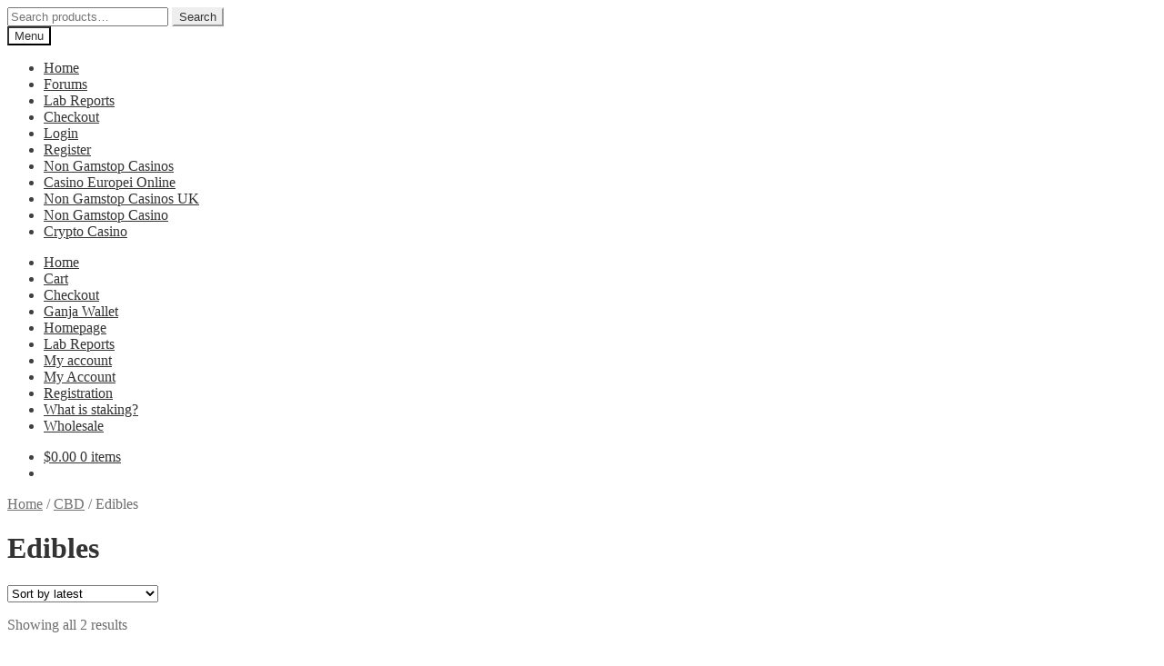

--- FILE ---
content_type: text/html; charset=UTF-8
request_url: https://www.ganjacoinpro.com/store-sub/index_php/product-category/cbd/edibles/
body_size: 10732
content:
<!DOCTYPE html>
<html lang="en-US">
<head>
	<meta http-equiv="Content-Type" content="text/html; charset=UTF-8">
<meta name="viewport" content="width=device-width, initial-scale=1, maximum-scale=2.0">
<link rel="profile" href="https://gmpg.org/xfn/11">
<link rel="pingback" href="https://store.ganjacoinpro.com/xmlrpc.php">
<title>Edibles - HIGH LIFE</title>
	<link rel="canonical" href="https://ganjacoinpro.com/store-sub/index_php/product-category/cbd/edibles/">
<script>window._wca = window._wca || [];</script>
<link rel="dns-prefetch" href="https://stats.wp.com/">

<link rel="dns-prefetch" href="https://s.w.org/">
		<script type="text/javascript">
			window._wpemojiSettings = {"baseUrl":"https:\/\/s.w.org\/images\/core\/emoji\/12.0.0-1\/72x72\/","ext":".png","svgUrl":"https:\/\/s.w.org\/images\/core\/emoji\/12.0.0-1\/svg\/","svgExt":".svg","source":{"concatemoji":"https:\/\/store.ganjacoinpro.com\/wp-includes\/js\/wp-emoji-release.min.js?ver=5.4.2"}};
			/*! This file is auto-generated */
			!function(e,a,t){var r,n,o,i,p=a.createElement("canvas"),s=p.getContext&&p.getContext("2d");function c(e,t){var a=String.fromCharCode;s.clearRect(0,0,p.width,p.height),s.fillText(a.apply(this,e),0,0);var r=p.toDataURL();return s.clearRect(0,0,p.width,p.height),s.fillText(a.apply(this,t),0,0),r===p.toDataURL()}function l(e){if(!s||!s.fillText)return!1;switch(s.textBaseline="top",s.font="600 32px Arial",e){case"flag":return!c([127987,65039,8205,9895,65039],[127987,65039,8203,9895,65039])&&(!c([55356,56826,55356,56819],[55356,56826,8203,55356,56819])&&!c([55356,57332,56128,56423,56128,56418,56128,56421,56128,56430,56128,56423,56128,56447],[55356,57332,8203,56128,56423,8203,56128,56418,8203,56128,56421,8203,56128,56430,8203,56128,56423,8203,56128,56447]));case"emoji":return!c([55357,56424,55356,57342,8205,55358,56605,8205,55357,56424,55356,57340],[55357,56424,55356,57342,8203,55358,56605,8203,55357,56424,55356,57340])}return!1}function d(e){var t=a.createElement("script");t.src=e,t.defer=t.type="text/javascript",a.getElementsByTagName("head")[0].appendChild(t)}for(i=Array("flag","emoji"),t.supports={everything:!0,everythingExceptFlag:!0},o=0;o<i.length;o++)t.supports[i[o]]=l(i[o]),t.supports.everything=t.supports.everything&&t.supports[i[o]],"flag"!==i[o]&&(t.supports.everythingExceptFlag=t.supports.everythingExceptFlag&&t.supports[i[o]]);t.supports.everythingExceptFlag=t.supports.everythingExceptFlag&&!t.supports.flag,t.DOMReady=!1,t.readyCallback=function(){t.DOMReady=!0},t.supports.everything||(n=function(){t.readyCallback()},a.addEventListener?(a.addEventListener("DOMContentLoaded",n,!1),e.addEventListener("load",n,!1)):(e.attachEvent("onload",n),a.attachEvent("onreadystatechange",function(){"complete"===a.readyState&&t.readyCallback()})),(r=t.source||{}).concatemoji?d(r.concatemoji):r.wpemoji&&r.twemoji&&(d(r.twemoji),d(r.wpemoji)))}(window,document,window._wpemojiSettings);
		</script>
		<style type="text/css">
img.wp-smiley,
img.emoji {
	display: inline !important;
	border: none !important;
	box-shadow: none !important;
	height: 1em !important;
	width: 1em !important;
	margin: 0 .07em !important;
	vertical-align: -0.1em !important;
	background: none !important;
	padding: 0 !important;
}
</style>
	<link rel="stylesheet" id="wp-block-library-css" href="../../../../../c/5.4.2/wp-includes/css/dist/block-library/style.min.css" type="text/css" media="all">
<style id="wp-block-library-inline-css" type="text/css">
.has-text-align-justify{text-align:justify;}
</style>
<link rel="stylesheet" id="wp-block-library-theme-css" href="../../../../../c/5.4.2/wp-includes/css/dist/block-library/theme.min.css" type="text/css" media="all">
<link rel="stylesheet" id="wc-block-style-css" href="../../../../../p/woocommerce/3.7.0/packages/woocommerce-blocks/build/style.css" type="text/css" media="all">
<link rel="stylesheet" id="storefront-gutenberg-blocks-css" href="https://store.ganjacoinpro.com/wp-content/themes/storefront/assets/css/base/gutenberg-blocks.css?ver=2.5.3" type="text/css" media="all">
<style id="storefront-gutenberg-blocks-inline-css" type="text/css">
				.wp-block-button__link:not(.has-text-color) {
					color: #333333;
				}
				.wp-block-button__link:not(.has-text-color):hover,
				.wp-block-button__link:not(.has-text-color):focus,
				.wp-block-button__link:not(.has-text-color):active {
					color: #333333;
				}
				.wp-block-button__link:not(.has-background) {
					background-color: #eeeeee;
				}
				.wp-block-button__link:not(.has-background):hover,
				.wp-block-button__link:not(.has-background):focus,
				.wp-block-button__link:not(.has-background):active {
					border-color: #d5d5d5;
					background-color: #d5d5d5;
				}
				.wp-block-quote footer,
				.wp-block-quote cite,
				.wp-block-quote__citation {
					color: #6d6d6d;
				}
				.wp-block-pullquote cite,
				.wp-block-pullquote footer,
				.wp-block-pullquote__citation {
					color: #6d6d6d;
				}
				.wp-block-image figcaption {
					color: #6d6d6d;
				}
				.wp-block-separator.is-style-dots::before {
					color: #333333;
				}
				.wp-block-file a.wp-block-file__button {
					color: #333333;
					background-color: #eeeeee;
					border-color: #eeeeee;
				}
				.wp-block-file a.wp-block-file__button:hover,
				.wp-block-file a.wp-block-file__button:focus,
				.wp-block-file a.wp-block-file__button:active {
					color: #333333;
					background-color: #d5d5d5;
				}
				.wp-block-code,
				.wp-block-preformatted pre {
					color: #6d6d6d;
				}
				.wp-block-table:not( .has-background ):not( .is-style-stripes ) tbody tr:nth-child(2n) td {
					background-color: #fdfdfd;
				}
				.wp-block-cover .wp-block-cover__inner-container h1,
				.wp-block-cover .wp-block-cover__inner-container h2,
				.wp-block-cover .wp-block-cover__inner-container h3,
				.wp-block-cover .wp-block-cover__inner-container h4,
				.wp-block-cover .wp-block-cover__inner-container h5,
				.wp-block-cover .wp-block-cover__inner-container h6 {
					color: #000000;
				}
</style>
<link rel="stylesheet" id="bbp-default-css" href="https://store.ganjacoinpro.com/wp-content/plugins/bbpress/templates/default/css/bbpress.min.css?ver=2.6.3" type="text/css" media="all">
<link rel="stylesheet" id="collapseomatic-css-css" href="https://store.ganjacoinpro.com/wp-content/plugins/jquery-collapse-o-matic/light_style.css?ver=1.6" type="text/css" media="all">
<link rel="stylesheet" id="user-registration-general-css" href="https://store.ganjacoinpro.com/wp-content/plugins/user-registration/assets/css/user-registration.css?ver=1.7.5" type="text/css" media="all">
<link rel="stylesheet" id="user-registration-smallscreen-css" href="https://store.ganjacoinpro.com/wp-content/plugins/user-registration/assets/css/user-registration-smallscreen.css?ver=1.7.5" type="text/css" media="only screen and (max-width: 768px)">
<link rel="stylesheet" id="user-registration-my-account-layout-css" href="https://store.ganjacoinpro.com/wp-content/plugins/user-registration/assets/css/my-account-layout.css?ver=1.7.5" type="text/css" media="all">
<link rel="stylesheet" id="dashicons-css" href="../../../../../c/5.4.2/wp-includes/css/dashicons.min.css" type="text/css" media="all">
<link rel="stylesheet" id="wallets_styles-css" href="https://store.ganjacoinpro.com/wp-content/plugins/wallets/assets/styles/wallets-4.4.8.min.css?ver=4.4.8" type="text/css" media="all">
<style id="woocommerce-inline-inline-css" type="text/css">
.woocommerce form .form-row .required { visibility: visible; }
</style>
<link rel="stylesheet" id="storefront-style-css" href="https://store.ganjacoinpro.com/wp-content/themes/storefront/style.css?ver=2.5.3" type="text/css" media="all">
<style id="storefront-style-inline-css" type="text/css">
			.main-navigation ul li a,
			.site-title a,
			ul.menu li a,
			.site-branding h1 a,
			.site-footer .storefront-handheld-footer-bar a:not(.button),
			button.menu-toggle,
			button.menu-toggle:hover,
			.handheld-navigation .dropdown-toggle {
				color: #333333;
			}
			button.menu-toggle,
			button.menu-toggle:hover {
				border-color: #333333;
			}
			.main-navigation ul li a:hover,
			.main-navigation ul li:hover > a,
			.site-title a:hover,
			.site-header ul.menu li.current-menu-item > a {
				color: #747474;
			}
			table:not( .has-background ) th {
				background-color: #f8f8f8;
			}
			table:not( .has-background ) tbody td {
				background-color: #fdfdfd;
			}
			table:not( .has-background ) tbody tr:nth-child(2n) td,
			fieldset,
			fieldset legend {
				background-color: #fbfbfb;
			}
			.site-header,
			.secondary-navigation ul ul,
			.main-navigation ul.menu > li.menu-item-has-children:after,
			.secondary-navigation ul.menu ul,
			.storefront-handheld-footer-bar,
			.storefront-handheld-footer-bar ul li > a,
			.storefront-handheld-footer-bar ul li.search .site-search,
			button.menu-toggle,
			button.menu-toggle:hover {
				background-color: #ffffff;
			}
			p.site-description,
			.site-header,
			.storefront-handheld-footer-bar {
				color: #404040;
			}
			button.menu-toggle:after,
			button.menu-toggle:before,
			button.menu-toggle span:before {
				background-color: #333333;
			}
			h1, h2, h3, h4, h5, h6, .wc-block-grid__product-title {
				color: #333333;
			}
			.widget h1 {
				border-bottom-color: #333333;
			}
			body,
			.secondary-navigation a {
				color: #6d6d6d;
			}
			.widget-area .widget a,
			.hentry .entry-header .posted-on a,
			.hentry .entry-header .post-author a,
			.hentry .entry-header .post-comments a,
			.hentry .entry-header .byline a {
				color: #727272;
			}
			a {
				color: #96588a;
			}
			a:focus,
			button:focus,
			.button.alt:focus,
			input:focus,
			textarea:focus,
			input[type="button"]:focus,
			input[type="reset"]:focus,
			input[type="submit"]:focus,
			input[type="email"]:focus,
			input[type="tel"]:focus,
			input[type="url"]:focus,
			input[type="password"]:focus,
			input[type="search"]:focus {
				outline-color: #96588a;
			}
			button, input[type="button"], input[type="reset"], input[type="submit"], .button, .widget a.button {
				background-color: #eeeeee;
				border-color: #eeeeee;
				color: #333333;
			}
			button:hover, input[type="button"]:hover, input[type="reset"]:hover, input[type="submit"]:hover, .button:hover, .widget a.button:hover {
				background-color: #d5d5d5;
				border-color: #d5d5d5;
				color: #333333;
			}
			button.alt, input[type="button"].alt, input[type="reset"].alt, input[type="submit"].alt, .button.alt, .widget-area .widget a.button.alt {
				background-color: #333333;
				border-color: #333333;
				color: #ffffff;
			}
			button.alt:hover, input[type="button"].alt:hover, input[type="reset"].alt:hover, input[type="submit"].alt:hover, .button.alt:hover, .widget-area .widget a.button.alt:hover {
				background-color: #1a1a1a;
				border-color: #1a1a1a;
				color: #ffffff;
			}
			.pagination .page-numbers li .page-numbers.current {
				background-color: #e6e6e6;
				color: #636363;
			}
			#comments .comment-list .comment-content .comment-text {
				background-color: #f8f8f8;
			}
			.site-footer {
				background-color: #f0f0f0;
				color: #6d6d6d;
			}
			.site-footer a:not(.button) {
				color: #333333;
			}
			.site-footer h1, .site-footer h2, .site-footer h3, .site-footer h4, .site-footer h5, .site-footer h6 {
				color: #333333;
			}
			.page-template-template-homepage.has-post-thumbnail .type-page.has-post-thumbnail .entry-title {
				color: #000000;
			}
			.page-template-template-homepage.has-post-thumbnail .type-page.has-post-thumbnail .entry-content {
				color: #000000;
			}
			@media screen and ( min-width: 768px ) {
				.secondary-navigation ul.menu a:hover {
					color: #595959;
				}
				.secondary-navigation ul.menu a {
					color: #404040;
				}
				.main-navigation ul.menu ul.sub-menu,
				.main-navigation ul.nav-menu ul.children {
					background-color: #f0f0f0;
				}
				.site-header {
					border-bottom-color: #f0f0f0;
				}
			}
</style>

<link rel="stylesheet" id="storefront-jetpack-widgets-css" href="https://store.ganjacoinpro.com/wp-content/themes/storefront/assets/css/jetpack/widgets.css?ver=2.5.3" type="text/css" media="all">
<link rel="stylesheet" id="storefront-woocommerce-style-css" href="https://store.ganjacoinpro.com/wp-content/themes/storefront/assets/css/woocommerce/woocommerce.css?ver=2.5.3" type="text/css" media="all">
<style id="storefront-woocommerce-style-inline-css" type="text/css">
			a.cart-contents,
			.site-header-cart .widget_shopping_cart a {
				color: #333333;
			}
			a.cart-contents:hover,
			.site-header-cart .widget_shopping_cart a:hover,
			.site-header-cart:hover > li > a {
				color: #747474;
			}
			table.cart td.product-remove,
			table.cart td.actions {
				border-top-color: #ffffff;
			}
			.storefront-handheld-footer-bar ul li.cart .count {
				background-color: #333333;
				color: #ffffff;
				border-color: #ffffff;
			}
			.woocommerce-tabs ul.tabs li.active a,
			ul.products li.product .price,
			.onsale,
			.wc-block-grid__product-onsale,
			.widget_search form:before,
			.widget_product_search form:before {
				color: #6d6d6d;
			}
			.woocommerce-breadcrumb a,
			a.woocommerce-review-link,
			.product_meta a {
				color: #727272;
			}
			.wc-block-grid__product-onsale,
			.onsale {
				border-color: #6d6d6d;
			}
			.star-rating span:before,
			.quantity .plus, .quantity .minus,
			p.stars a:hover:after,
			p.stars a:after,
			.star-rating span:before,
			#payment .payment_methods li input[type=radio]:first-child:checked+label:before {
				color: #96588a;
			}
			.widget_price_filter .ui-slider .ui-slider-range,
			.widget_price_filter .ui-slider .ui-slider-handle {
				background-color: #96588a;
			}
			.order_details {
				background-color: #f8f8f8;
			}
			.order_details > li {
				border-bottom: 1px dotted #e3e3e3;
			}
			.order_details:before,
			.order_details:after {
				background: -webkit-linear-gradient(transparent 0,transparent 0),-webkit-linear-gradient(135deg,#f8f8f8 33.33%,transparent 33.33%),-webkit-linear-gradient(45deg,#f8f8f8 33.33%,transparent 33.33%)
			}
			#order_review {
				background-color: #ffffff;
			}
			#payment .payment_methods > li .payment_box,
			#payment .place-order {
				background-color: #fafafa;
			}
			#payment .payment_methods > li:not(.woocommerce-notice) {
				background-color: #f5f5f5;
			}
			#payment .payment_methods > li:not(.woocommerce-notice):hover {
				background-color: #f0f0f0;
			}
			.woocommerce-pagination .page-numbers li .page-numbers.current {
				background-color: #e6e6e6;
				color: #636363;
			}
			.wc-block-grid__product-onsale,
			.onsale,
			.woocommerce-pagination .page-numbers li .page-numbers:not(.current) {
				color: #6d6d6d;
			}
			p.stars a:before,
			p.stars a:hover~a:before,
			p.stars.selected a.active~a:before {
				color: #6d6d6d;
			}
			p.stars.selected a.active:before,
			p.stars:hover a:before,
			p.stars.selected a:not(.active):before,
			p.stars.selected a.active:before {
				color: #96588a;
			}
			.single-product div.product .woocommerce-product-gallery .woocommerce-product-gallery__trigger {
				background-color: #eeeeee;
				color: #333333;
			}
			.single-product div.product .woocommerce-product-gallery .woocommerce-product-gallery__trigger:hover {
				background-color: #d5d5d5;
				border-color: #d5d5d5;
				color: #333333;
			}
			.button.added_to_cart:focus,
			.button.wc-forward:focus {
				outline-color: #96588a;
			}
			.added_to_cart,
			.site-header-cart .widget_shopping_cart a.button,
			.wc-block-grid__products .wc-block-grid__product .wp-block-button__link {
				background-color: #eeeeee;
				border-color: #eeeeee;
				color: #333333;
			}
			.added_to_cart:hover,
			.site-header-cart .widget_shopping_cart a.button:hover,
			.wc-block-grid__products .wc-block-grid__product .wp-block-button__link:hover {
				background-color: #d5d5d5;
				border-color: #d5d5d5;
				color: #333333;
			}
			.added_to_cart.alt, .added_to_cart, .widget a.button.checkout {
				background-color: #333333;
				border-color: #333333;
				color: #ffffff;
			}
			.added_to_cart.alt:hover, .added_to_cart:hover, .widget a.button.checkout:hover {
				background-color: #1a1a1a;
				border-color: #1a1a1a;
				color: #ffffff;
			}
			.button.loading {
				color: #eeeeee;
			}
			.button.loading:hover {
				background-color: #eeeeee;
			}
			.button.loading:after {
				color: #333333;
			}
			@media screen and ( min-width: 768px ) {
				.site-header-cart .widget_shopping_cart,
				.site-header .product_list_widget li .quantity {
					color: #404040;
				}
				.site-header-cart .widget_shopping_cart .buttons,
				.site-header-cart .widget_shopping_cart .total {
					background-color: #f5f5f5;
				}
				.site-header-cart .widget_shopping_cart {
					background-color: #f0f0f0;
				}
			}
				.storefront-product-pagination a {
					color: #6d6d6d;
					background-color: #ffffff;
				}
				.storefront-sticky-add-to-cart {
					color: #6d6d6d;
					background-color: #ffffff;
				}
				.storefront-sticky-add-to-cart a:not(.button) {
					color: #333333;
				}
</style>
<link rel="stylesheet" id="jetpack_css-css" href="../../../../../p/jetpack/8.4.2/css/jetpack.css" type="text/css" media="all">
<script type="text/javascript" src="../../../../../c/5.4.2/wp-includes/js/jquery/jquery.js"></script>
<script type="text/javascript" src="../../../../../c/5.4.2/wp-includes/js/jquery/jquery-migrate.min.js"></script>
<script async type="text/javascript" src="../../../../../s-202040.js"></script>
<link rel="https://api.w.org/" href="https://store.ganjacoinpro.com/index.php/wp-json/">
<link rel="EditURI" type="application/rsd+xml" title="RSD" href="https://store.ganjacoinpro.com/xmlrpc.php?rsd">
<link rel="wlwmanifest" type="application/wlwmanifest+xml" href="https://store.ganjacoinpro.com/wp-includes/wlwmanifest.xml"> 
<meta name="generator" content="WordPress 5.4.2">
<meta name="generator" content="WooCommerce 3.7.0">
<style type="text/css">
	.dashed-slug-wallets {
		border:
			1px
			solid			#000000;
		padding:
			20px;
		color:
			#202020;
		font-size:
			12pt;
		box-shadow:
			0px
			0px
			0px
			#000000;
	}
	.dashed-slug-wallets label,
	.dashed-slug-wallets table th {
		color:
			#000000;
		font-size:
			14pt;
	}
	.dashed-slug-wallets tbody td.icon,
	.dashed-slug-wallets tbody td.icon img {
		width:
			64px;
		height:
			64px;
	}
	.dashed-slug-wallets tbody td.icon img {
		filter: drop-shadow(
			0px
			0px
			0px
			#000000);
	}
</style>
<link rel="dns-prefetch" href="https://c0.wp.com/">
<style type="text/css">img#wpstats{display:none}</style>	<noscript><style>.woocommerce-product-gallery{ opacity: 1 !important; }</style></noscript>
	<link rel="icon" href="https://store.ganjacoinpro.com/wp-content/uploads/2019/12/cropped-logo-1-32x32.png" sizes="32x32">
<link rel="icon" href="https://store.ganjacoinpro.com/wp-content/uploads/2019/12/cropped-logo-1-192x192.png" sizes="192x192">
<link rel="apple-touch-icon" href="https://store.ganjacoinpro.com/wp-content/uploads/2019/12/cropped-logo-1-180x180.png">
<meta name="msapplication-TileImage" content="https://store.ganjacoinpro.com/wp-content/uploads/2019/12/cropped-logo-1-270x270.png">
</head>
<body class="archive tax-product_cat term-edibles term-24 wp-custom-logo wp-embed-responsive theme-storefront woocommerce woocommerce-page woocommerce-no-js storefront-align-wide left-sidebar woocommerce-active">
<div id="page" class="hfeed site">
	<header id="masthead" class="site-header" role="banner" style="">
		<div class="col-full">		<a class="skip-link screen-reader-text" href="#site-navigation">Skip to navigation</a>
		<a class="skip-link screen-reader-text" href="#content">Skip to content</a>
				<div class="site-branding">
			<a href="../../../../../store-sub/index/" class="custom-logo-link" rel="home"></a>		</div>
					<div class="site-search">
				<div class="widget woocommerce widget_product_search"><form role="search" method="get" class="woocommerce-product-search" action="../../../../../store-sub/index/">
	<label class="screen-reader-text" for="woocommerce-product-search-field-0">Search for:</label>
	<input type="search" id="woocommerce-product-search-field-0" class="search-field" placeholder="Search products…" value="" name="s">
	<button type="submit" value="Search">Search</button>
	<input type="hidden" name="post_type" value="product">
</form>
</div>			</div>
			</div><div class="storefront-primary-navigation"><div class="col-full">		<nav id="site-navigation" class="main-navigation" role="navigation" aria-label="Primary Navigation">
		<button class="menu-toggle" aria-controls="site-navigation" aria-expanded="false"><span>Menu</span></button>
			<div class="primary-navigation"><ul id="menu-main-menu" class="menu"><li id="menu-item-1301" class="menu-item menu-item-type-post_type menu-item-object-page menu-item-home menu-item-1301"><a href="../../../../../store-sub/index/">Home</a></li>
<li id="menu-item-1979" class="menu-item menu-item-type-custom menu-item-object-custom menu-item-1979"><a href="../../../../../store-sub/index_php/forums/">Forums</a></li>
<li id="menu-item-2833" class="menu-item menu-item-type-post_type menu-item-object-page menu-item-2833"><a href="../../../../../store-sub/index_php/lab-reports/">Lab Reports</a></li>
<li id="menu-item-1299" class="menu-item menu-item-type-post_type menu-item-object-page menu-item-1299"><a href="/">Checkout</a></li>
<li id="menu-item-2526" class="menu-item menu-item-type-custom menu-item-object-custom menu-item-2526"><a href="../../../../../store-sub/index_php/my-account/">Login</a></li>
<li id="menu-item-2336" class="disabled menu-item menu-item-type- menu-item-object-register menu-item-2336"><a href="/">Register</a></li><li class="disabled menu-item menu-item-type- menu-item-object-register menu-item-2336"><a href="https://mitsubishi-media.co.uk/">Non Gamstop Casinos</a></li><li class="disabled menu-item menu-item-type- menu-item-object-register menu-item-2336"><a href="https://leaddogmarketing.com/">Casino Europei Online</a></li><li class="disabled menu-item menu-item-type- menu-item-object-register menu-item-2336"><a href="https://plandigitaluk.com/">Non Gamstop Casinos UK</a></li><li class="disabled menu-item menu-item-type- menu-item-object-register menu-item-2336"><a href="https://www.thebrexitparty.org/">Non Gamstop Casino</a></li><li class="disabled menu-item menu-item-type- menu-item-object-register menu-item-2336"><a href="https://coinpoker.com/crypto-casino/">Crypto Casino</a></li>
</ul></div><div class="menu"><ul>
<li><a href="../../../../../store-sub/index/">Home</a></li><li class="page_item page-item-7"><a href="../../../../../store-sub/index_php/cart/">Cart</a></li>
<li class="page_item page-item-8"><a href="/">Checkout</a></li>
<li class="page_item page-item-2253"><a href="../../../../../store-sub/index_php/ganja-wallet/">Ganja Wallet</a></li>
<li class="page_item page-item-121"><a href="/">Homepage</a></li>
<li class="page_item page-item-2832"><a href="../../../../../store-sub/index_php/lab-reports/">Lab Reports</a></li>
<li class="page_item page-item-9"><a href="../../../../../store-sub/index_php/my-account/">My account</a></li>
<li class="page_item page-item-2213"><a href="../../../../../store-sub/index_php/my-account-2/">My Account</a></li>
<li class="page_item page-item-2215"><a href="../../../../../store-sub/index_php/registration/">Registration</a></li>
<li class="page_item page-item-2296"><a href="../../../../../store-sub/index_php/what-is-staking/">What is staking?</a></li>
<li class="page_item page-item-1667"><a href="../../../../../store-sub/index_php/wholesale/">Wholesale</a></li>
</ul></div>
		</nav><!-- #site-navigation -->
				<ul id="site-header-cart" class="site-header-cart menu">
			<li class="">
							<a class="cart-contents" href="../../../../../store-sub/index_php/cart/" title="View your shopping cart">
								<span class="woocommerce-Price-amount amount"><span class="woocommerce-Price-currencySymbol">$</span>0.00</span> <span class="count">0 items</span>
			</a>
					</li>
			<li>
				<div class="widget woocommerce widget_shopping_cart"><div class="widget_shopping_cart_content"></div></div>			</li>
		</ul>
			</div></div>
	</header><!-- #masthead -->
	<div class="storefront-breadcrumb"><div class="col-full"><nav class="woocommerce-breadcrumb"><a href="../../../../../store-sub/index/">Home</a><span class="breadcrumb-separator"> / </span><a href="../../../../../store-sub/index_php/product-category/cbd/">CBD</a><span class="breadcrumb-separator"> / </span>Edibles</nav></div></div>
	<div id="content" class="site-content" tabindex="-1">
		<div class="col-full">
		<div class="woocommerce"></div>		<div id="primary" class="content-area">
			<main id="main" class="site-main" role="main">
		<header class="woocommerce-products-header">
			<h1 class="woocommerce-products-header__title page-title">Edibles</h1>
	</header>
<div class="storefront-sorting"><div class="woocommerce-notices-wrapper"></div><form class="woocommerce-ordering" method="get">
	<select name="orderby" class="orderby" aria-label="Shop order">
					<option value="popularity">Sort by popularity</option>
					<option value="rating">Sort by average rating</option>
					<option value="date" selected>Sort by latest</option>
					<option value="price">Sort by price: low to high</option>
					<option value="price-desc">Sort by price: high to low</option>
			</select>
	<input type="hidden" name="paged" value="1">
	</form>
<p class="woocommerce-result-count">
	Showing all 2 results</p>
</div><ul class="products columns-5">
<li class="product type-product post-2949 status-publish first instock product_cat-cbd product_cat-edibles has-post-thumbnail taxable shipping-taxable purchasable product-type-simple">
	<a href="../../../../../store-sub/index_php/product/watermelon-250mg-cbd/" class="woocommerce-LoopProduct-link woocommerce-loop-product__link"><h2 class="woocommerce-loop-product__title">Watermelon 250MG | CBD GUMMIES</h2>
	<span class="price"><span class="woocommerce-Price-amount amount"><span class="woocommerce-Price-currencySymbol">$</span>20.00</span></span>
</a><a href="../../../../../store-sub/index_php/product-category/cbd/edibles/" data-quantity="1" class="button product_type_simple add_to_cart_button ajax_add_to_cart" data-product_id="2949" data-product_sku="HLPEACHRINGS250MG-1" aria-label="Add “Watermelon 250MG | CBD GUMMIES” to your cart" rel="nofollow">Add to cart</a></li>
<li class="product type-product post-2946 status-publish instock product_cat-cbd product_cat-edibles has-post-thumbnail taxable shipping-taxable purchasable product-type-simple">
	<a href="../../../../../store-sub/index_php/product/peach-rings-250mg-cbd/" class="woocommerce-LoopProduct-link woocommerce-loop-product__link"><h2 class="woocommerce-loop-product__title">Peach Rings 250MG | CBD GUMMIES</h2>
	<span class="price"><span class="woocommerce-Price-amount amount"><span class="woocommerce-Price-currencySymbol">$</span>20.00</span></span>
</a><a href="../../../../../store-sub/index_php/product-category/cbd/edibles/" data-quantity="1" class="button product_type_simple add_to_cart_button ajax_add_to_cart" data-product_id="2946" data-product_sku="HLPEACHRINGS250MG" aria-label="Add “Peach Rings 250MG | CBD GUMMIES” to your cart" rel="nofollow">Add to cart</a></li>
</ul>
<div class="storefront-sorting"><form class="woocommerce-ordering" method="get">
	<select name="orderby" class="orderby" aria-label="Shop order">
					<option value="popularity">Sort by popularity</option>
					<option value="rating">Sort by average rating</option>
					<option value="date" selected>Sort by latest</option>
					<option value="price">Sort by price: low to high</option>
					<option value="price-desc">Sort by price: high to low</option>
			</select>
	<input type="hidden" name="paged" value="1">
	</form>
<p class="woocommerce-result-count">
	Showing all 2 results</p>
</div>			</main><!-- #main -->
		</div><!-- #primary -->
<div id="secondary" class="widget-area" role="complementary">
	<div id="text-5" class="widget widget_text"><span class="gamma widget-title">Ganja Price</span>			<div class="textwidget">
<div class="dashed-slug-wallets rates rates-default" data-bind="if: 'none' != walletsUserData.fiatSymbol, css: { 'wallets-ready': !coinsDirty() }">
	<p class="no-coins-message">No currencies are currently enabled.</p>
<table>
		<tbody data-bind="foreach: jQuery.map( coins(), function( v, i ) { var copy = jQuery.extend({},v); copy.sprintf_pattern = copy.sprintf; delete copy.sprintf; return copy; } )">
        <span>Price for 1 MRJA</span>
				<td class="rate">
						<font color="green">0.00235060</font><b> USD
				</b></td>
		</tbody>
	</table>
	<!-- /ko -->
	</div>
</div>
		</div><div id="woocommerce_product_categories-3" class="widget woocommerce widget_product_categories"><span class="gamma widget-title">Categories</span><ul class="product-categories"><li class="cat-item cat-item-25"><a href="../../../../../store-sub/index_php/product-category/accessories/">Accessories</a></li>
<li class="cat-item cat-item-19 cat-parent current-cat-parent"><a href="../../../../../store-sub/index_php/product-category/cbd/">CBD</a><ul class="children">
<li class="cat-item cat-item-24 current-cat"><a href="../../../../../store-sub/index_php/product-category/cbd/edibles/">Edibles</a></li>
<li class="cat-item cat-item-20"><a href="../../../../../store-sub/index_php/product-category/cbd/flower/">Flower</a></li>
<li class="cat-item cat-item-38"><a href="../../../../../store-sub/index_php/product-category/cbd/tincture/">Tincture</a></li>
</ul>
</li>
<li class="cat-item cat-item-15"><a href="../../../../../store-sub/index_php/product-category/grinders/">Grinders</a></li>
<li class="cat-item cat-item-42"><a href="../../../../../store-sub/index_php/product-category/grow-lights/">Grow Lights</a></li>
<li class="cat-item cat-item-26"><a href="../../../../../store-sub/index_php/product-category/oil-rigs/">Oil Rigs</a></li>
<li class="cat-item cat-item-33"><a href="../../../../../store-sub/index_php/product-category/other/">Other</a></li>
<li class="cat-item cat-item-39"><a href="../../../../../store-sub/index_php/product-category/seeds/">Seeds</a></li>
<li class="cat-item cat-item-34"><a href="../../../../../store-sub/index_php/product-category/vape/">Vape</a></li>
<li class="cat-item cat-item-23"><a href="../../../../../store-sub/index_php/product-category/waterpipes/">Water Pipes</a></li>
</ul></div></div><!-- #secondary -->
		</div><!-- .col-full -->
	</div><!-- #content -->
	<div style="text-align:center"><h2>Useful resources</h2><ul style="list-style:none;padding-left:0"><li><a href="https://www.sussexhealthandcare.uk/">Non Gamstop Casinos</a></li><li><a href="https://www.rivieramultimedia.co.uk/">Non Gamstop Casinos</a></li><li><a href="https://www.smallcharityweek.com/">Casinos Not On Gamstop</a></li><li><a href="https://nva.org.uk/">UK Casinos Not On Gamstop</a></li><li><a href="https://tescobagsofhelp.org.uk/">Casino Not On Gamstop</a></li><li><a href="https://www.euroapprenticeship.eu/">Lista Casino Non Aams</a></li><li><a href="https://www.clintoncards.co.uk/">Gambling Sites Not On Gamstop</a></li><li><a href="https://gdalabel.org.uk/">Best Non Gamstop Casinos UK</a></li><li><a href="https://www.unsdgadvocates.org/">Online Casino Canada</a></li><li><a href="https://www.bikehub.co.uk/">Non Gamstop Casino UK</a></li><li><a href="https://energypost.eu/">Non Gamstop Casino UK</a></li><li><a href="https://projectedward.eu/it/casino-non-aams/">Migliori Casino Non Aams</a></li><li><a href="https://www.casinogods.com/">Best Casino Sites UK</a></li><li><a href="https://essay-writing-service.co.uk/">Non Gamstop Casino</a></li><li><a href="https://www.actualite-de-la-formation.fr/">Meilleur Casino En Ligne Avis</a></li><li><a href="https://www.fondsbkvb.nl/">Online Casinos</a></li><li><a href="https://www.my-therappy.co.uk/non-gamstop-casinos">Non Gamstop Casino</a></li><li><a href="https://www.thehotelcollection.co.uk/casinos-not-on-gamstop/">UK Casino Not On Gamstop</a></li><li><a href="https://betting-sites-uk.co.uk/">Sports Betting Sites UK</a></li><li><a href="https://www.ecoandbeyond.co/casinos-not-on-gamstop/">UK Online Casinos Not On Gamstop</a></li><li><a href="https://www.transpositions.co.uk/">Non Gamstop Casino Sites UK</a></li><li><a href="https://www.citygateway.org.uk/">Casinos Not On Gamstop</a></li><li><a href="https://spaziotadini.it/">Casino Non Aams</a></li><li><a href="https://transition-one.fr/">Casino En Ligne Fiable</a></li><li><a href="https://www.parcodunecostiere.org/">I Migliori Casino Online</a></li><li><a href="https://www.paysdedieulefit.eu/">Meilleur Casino Belgique En Ligne</a></li><li><a href="https://www.terradituttifilmfestival.org/">Siti Scommesse Non Aams</a></li><li><a href="https://www.bernypack.fr/">Paris Sportif Tennis Avis</a></li><li><a href="https://www.ccn2.fr/">Meilleur Casino En Ligne</a></li><li><a href="https://www.asyncron.fr/">Sweet Bonanza Avis</a></li><li><a href="https://www.japanlivingguide.net/">ブックメーカー</a></li><li><a href="https://www.forum-avignon.org/">Casino En Ligne Avis</a></li><li><a href="https://www.marisaproject.eu/">Casino Online Non Aams</a></li><li><a href="https://smilesafari.be/">Meilleur Site Casino En Ligne Belgique</a></li><li><a href="https://www.financeresponsable.org/">Meilleur Casino En Ligne</a></li><li><a href="https://www.hibruno.com/">Casino En Ligne 2026</a></li></ul></div><footer id="colophon" class="site-footer" role="contentinfo">
		<div class="col-full">
							<div class="footer-widgets row-1 col-2 fix">
									<div class="block footer-widget-1">
						<div id="text-2" class="widget widget_text"><span class="gamma widget-title">CONTACT INFORMATION</span>			<div class="textwidget"><p><strong>Address:<br>
</strong>43 MAIN RD<br>
TIVERTON, RI 02878</p>
<p><strong>Phone:</strong></p>
<p><strong>Email:</strong><br>
<a href="/" class="__cf_email__" data-cfemail="e4979194948b9690a483858a8e85878b8d8a94968bca878b89">[email protected]</a><br>
<a href="/" class="__cf_email__" data-cfemail="2c5b444340495f4d40496c4b4d42464d4f4345425c5e43024f4341">[email protected]</a><br>
<a href="/" class="__cf_email__" data-cfemail="0d6b7879787f684d6a6c63676c6e6264637d7f62236e6260">[email protected]</a></p>
<p><strong>Links:</strong><br>
<a href="../../../../../store-sub/index_php/wholesale/">Wholesale</a></p>
<p><a href="https://satoshishift.com/trading/mrjabtc">Buy Ganjacoin w/ BTC</a></p>
</div>
		</div>					</div>
											<div class="block footer-widget-2">
						<div id="nav_menu-3" class="widget widget_nav_menu"><span class="gamma widget-title">MY ACCOUNT</span><div class="menu-main-menu-container"><ul id="menu-main-menu-1" class="menu"><li class="menu-item menu-item-type-post_type menu-item-object-page menu-item-home menu-item-1301"><a href="../../../../../store-sub/index/">Home</a></li>
<li class="menu-item menu-item-type-custom menu-item-object-custom menu-item-1979"><a href="../../../../../store-sub/index_php/forums/">Forums</a></li>
<li class="menu-item menu-item-type-post_type menu-item-object-page menu-item-2833"><a href="../../../../../store-sub/index_php/lab-reports/">Lab Reports</a></li>
<li class="menu-item menu-item-type-post_type menu-item-object-page menu-item-1299"><a href="/">Checkout</a></li>
<li class="menu-item menu-item-type-custom menu-item-object-custom menu-item-2526"><a href="../../../../../store-sub/index_php/my-account/">Login</a></li>
<li class="disabled menu-item menu-item-type- menu-item-object-register menu-item-2336"><a href="/">Register</a></li>
</ul></div></div>					</div>
									</div><!-- .footer-widgets.row-1 -->
						<div class="site-info">
			© HIGH LIFE 2020
							<br>
				<a href="/" target="_blank" title="Ganjacoin" rel="author">Built by the Ganjacoin Team</a>.					</div><!-- .site-info -->
				<div class="storefront-handheld-footer-bar">
			<ul class="columns-3">
									<li class="my-account">
						<a href="../../../../../store-sub/index_php/my-account/">My Account</a>					</li>
									<li class="search">
						<a href="">Search</a>			<div class="site-search">
				<div class="widget woocommerce widget_product_search"><form role="search" method="get" class="woocommerce-product-search" action="../../../../../store-sub/index/">
	<label class="screen-reader-text" for="woocommerce-product-search-field-1">Search for:</label>
	<input type="search" id="woocommerce-product-search-field-1" class="search-field" placeholder="Search products…" value="" name="s">
	<button type="submit" value="Search">Search</button>
	<input type="hidden" name="post_type" value="product">
</form>
</div>			</div>
								</li>
									<li class="cart">
									<a class="footer-cart-contents" href="../../../../../store-sub/index_php/cart/" title="View your shopping cart">
				<span class="count">0</span>
			</a>
							</li>
							</ul>
		</div>
		</div><!-- .col-full -->
	</footer><!-- #colophon -->
</div><!-- #page -->
<script data-cfasync="false" src="https://store.ganjacoinpro.com/cdn-cgi/scripts/5c5dd728/cloudflare-static/email-decode.min.js"></script><script type="text/javascript">
var colomatduration = 'fast';
var colomatslideEffect = 'slideFade';
var colomatpauseInit = '';
var colomattouchstart = '';
</script><script type="application/ld+json">{"@context":"https:\/\/schema.org\/","@type":"BreadcrumbList","itemListElement":[{"@type":"ListItem","position":1,"item":{"name":"Home","@id":"https:\/\/store.ganjacoinpro.com"}},{"@type":"ListItem","position":2,"item":{"name":"CBD","@id":"https:\/\/store.ganjacoinpro.com\/index.php\/product-category\/cbd\/"}},{"@type":"ListItem","position":3,"item":{"name":"Edibles","@id":"https:\/\/store.ganjacoinpro.com\/index.php\/product-category\/cbd\/edibles\/"}}]}</script>	<script type="text/javascript">
		var c = document.body.className;
		c = c.replace(/woocommerce-no-js/, 'woocommerce-js');
		document.body.className = c;
	</script>
			<script type="text/javascript">
			var wc_product_block_data = JSON.parse( decodeURIComponent( '%7B%22min_columns%22%3A1%2C%22max_columns%22%3A6%2C%22default_columns%22%3A3%2C%22min_rows%22%3A1%2C%22max_rows%22%3A6%2C%22default_rows%22%3A1%2C%22thumbnail_size%22%3A324%2C%22placeholderImgSrc%22%3A%22https%3A%5C%2F%5C%2Fstore.ganjacoinpro.com%5C%2Fwp-content%5C%2Fuploads%5C%2Fwoocommerce-placeholder-324x324.png%22%2C%22min_height%22%3A500%2C%22default_height%22%3A500%2C%22isLargeCatalog%22%3Afalse%2C%22limitTags%22%3Afalse%2C%22hasTags%22%3Afalse%2C%22productCategories%22%3A%5B%7B%22term_id%22%3A15%2C%22name%22%3A%22Grinders%22%2C%22slug%22%3A%22grinders%22%2C%22term_group%22%3A0%2C%22term_taxonomy_id%22%3A15%2C%22taxonomy%22%3A%22product_cat%22%2C%22description%22%3A%22%22%2C%22parent%22%3A0%2C%22count%22%3A0%2C%22filter%22%3A%22raw%22%2C%22link%22%3A%22https%3A%5C%2F%5C%2Fstore.ganjacoinpro.com%5C%2Findex.php%5C%2Fproduct-category%5C%2Fgrinders%5C%2F%22%7D%2C%7B%22term_id%22%3A25%2C%22name%22%3A%22Accessories%22%2C%22slug%22%3A%22accessories%22%2C%22term_group%22%3A0%2C%22term_taxonomy_id%22%3A25%2C%22taxonomy%22%3A%22product_cat%22%2C%22description%22%3A%22%22%2C%22parent%22%3A0%2C%22count%22%3A1%2C%22filter%22%3A%22raw%22%2C%22link%22%3A%22https%3A%5C%2F%5C%2Fstore.ganjacoinpro.com%5C%2Findex.php%5C%2Fproduct-category%5C%2Faccessories%5C%2F%22%7D%2C%7B%22term_id%22%3A27%2C%22name%22%3A%22Bangers%22%2C%22slug%22%3A%22bangers%22%2C%22term_group%22%3A0%2C%22term_taxonomy_id%22%3A27%2C%22taxonomy%22%3A%22product_cat%22%2C%22description%22%3A%22%22%2C%22parent%22%3A25%2C%22count%22%3A0%2C%22filter%22%3A%22raw%22%2C%22link%22%3A%22https%3A%5C%2F%5C%2Fstore.ganjacoinpro.com%5C%2Findex.php%5C%2Fproduct-category%5C%2Faccessories%5C%2Fbangers%5C%2F%22%7D%2C%7B%22term_id%22%3A35%2C%22name%22%3A%22Batterys%22%2C%22slug%22%3A%22batterys%22%2C%22term_group%22%3A0%2C%22term_taxonomy_id%22%3A35%2C%22taxonomy%22%3A%22product_cat%22%2C%22description%22%3A%22%22%2C%22parent%22%3A34%2C%22count%22%3A0%2C%22filter%22%3A%22raw%22%2C%22link%22%3A%22https%3A%5C%2F%5C%2Fstore.ganjacoinpro.com%5C%2Findex.php%5C%2Fproduct-category%5C%2Fvape%5C%2Fbatterys%5C%2F%22%7D%2C%7B%22term_id%22%3A29%2C%22name%22%3A%22Bowls%22%2C%22slug%22%3A%22bowls%22%2C%22term_group%22%3A0%2C%22term_taxonomy_id%22%3A29%2C%22taxonomy%22%3A%22product_cat%22%2C%22description%22%3A%22%22%2C%22parent%22%3A25%2C%22count%22%3A0%2C%22filter%22%3A%22raw%22%2C%22link%22%3A%22https%3A%5C%2F%5C%2Fstore.ganjacoinpro.com%5C%2Findex.php%5C%2Fproduct-category%5C%2Faccessories%5C%2Fbowls%5C%2F%22%7D%2C%7B%22term_id%22%3A19%2C%22name%22%3A%22CBD%22%2C%22slug%22%3A%22cbd%22%2C%22term_group%22%3A0%2C%22term_taxonomy_id%22%3A19%2C%22taxonomy%22%3A%22product_cat%22%2C%22description%22%3A%22%22%2C%22parent%22%3A0%2C%22count%22%3A8%2C%22filter%22%3A%22raw%22%2C%22link%22%3A%22https%3A%5C%2F%5C%2Fstore.ganjacoinpro.com%5C%2Findex.php%5C%2Fproduct-category%5C%2Fcbd%5C%2F%22%7D%2C%7B%22term_id%22%3A28%2C%22name%22%3A%22Dabbers%22%2C%22slug%22%3A%22dabbers%22%2C%22term_group%22%3A0%2C%22term_taxonomy_id%22%3A28%2C%22taxonomy%22%3A%22product_cat%22%2C%22description%22%3A%22%22%2C%22parent%22%3A25%2C%22count%22%3A0%2C%22filter%22%3A%22raw%22%2C%22link%22%3A%22https%3A%5C%2F%5C%2Fstore.ganjacoinpro.com%5C%2Findex.php%5C%2Fproduct-category%5C%2Faccessories%5C%2Fdabbers%5C%2F%22%7D%2C%7B%22term_id%22%3A30%2C%22name%22%3A%22Downstems%22%2C%22slug%22%3A%22downstems%22%2C%22term_group%22%3A0%2C%22term_taxonomy_id%22%3A30%2C%22taxonomy%22%3A%22product_cat%22%2C%22description%22%3A%22%22%2C%22parent%22%3A25%2C%22count%22%3A0%2C%22filter%22%3A%22raw%22%2C%22link%22%3A%22https%3A%5C%2F%5C%2Fstore.ganjacoinpro.com%5C%2Findex.php%5C%2Fproduct-category%5C%2Faccessories%5C%2Fdownstems%5C%2F%22%7D%2C%7B%22term_id%22%3A24%2C%22name%22%3A%22Edibles%22%2C%22slug%22%3A%22edibles%22%2C%22term_group%22%3A0%2C%22term_taxonomy_id%22%3A24%2C%22taxonomy%22%3A%22product_cat%22%2C%22description%22%3A%22%22%2C%22parent%22%3A19%2C%22count%22%3A2%2C%22filter%22%3A%22raw%22%2C%22link%22%3A%22https%3A%5C%2F%5C%2Fstore.ganjacoinpro.com%5C%2Findex.php%5C%2Fproduct-category%5C%2Fcbd%5C%2Fedibles%5C%2F%22%7D%2C%7B%22term_id%22%3A40%2C%22name%22%3A%22Feminized%22%2C%22slug%22%3A%22feminized%22%2C%22term_group%22%3A0%2C%22term_taxonomy_id%22%3A40%2C%22taxonomy%22%3A%22product_cat%22%2C%22description%22%3A%22%22%2C%22parent%22%3A39%2C%22count%22%3A3%2C%22filter%22%3A%22raw%22%2C%22link%22%3A%22https%3A%5C%2F%5C%2Fstore.ganjacoinpro.com%5C%2Findex.php%5C%2Fproduct-category%5C%2Fseeds%5C%2Ffeminized%5C%2F%22%7D%2C%7B%22term_id%22%3A20%2C%22name%22%3A%22Flower%22%2C%22slug%22%3A%22flower%22%2C%22term_group%22%3A0%2C%22term_taxonomy_id%22%3A20%2C%22taxonomy%22%3A%22product_cat%22%2C%22description%22%3A%22%22%2C%22parent%22%3A19%2C%22count%22%3A2%2C%22filter%22%3A%22raw%22%2C%22link%22%3A%22https%3A%5C%2F%5C%2Fstore.ganjacoinpro.com%5C%2Findex.php%5C%2Fproduct-category%5C%2Fcbd%5C%2Fflower%5C%2F%22%7D%2C%7B%22term_id%22%3A42%2C%22name%22%3A%22Grow%20Lights%22%2C%22slug%22%3A%22grow-lights%22%2C%22term_group%22%3A0%2C%22term_taxonomy_id%22%3A42%2C%22taxonomy%22%3A%22product_cat%22%2C%22description%22%3A%22%22%2C%22parent%22%3A0%2C%22count%22%3A2%2C%22filter%22%3A%22raw%22%2C%22link%22%3A%22https%3A%5C%2F%5C%2Fstore.ganjacoinpro.com%5C%2Findex.php%5C%2Fproduct-category%5C%2Fgrow-lights%5C%2F%22%7D%2C%7B%22term_id%22%3A36%2C%22name%22%3A%22Mods%22%2C%22slug%22%3A%22mods%22%2C%22term_group%22%3A0%2C%22term_taxonomy_id%22%3A36%2C%22taxonomy%22%3A%22product_cat%22%2C%22description%22%3A%22%22%2C%22parent%22%3A34%2C%22count%22%3A0%2C%22filter%22%3A%22raw%22%2C%22link%22%3A%22https%3A%5C%2F%5C%2Fstore.ganjacoinpro.com%5C%2Findex.php%5C%2Fproduct-category%5C%2Fvape%5C%2Fmods%5C%2F%22%7D%2C%7B%22term_id%22%3A43%2C%22name%22%3A%22Nextlight%22%2C%22slug%22%3A%22nextlight%22%2C%22term_group%22%3A0%2C%22term_taxonomy_id%22%3A43%2C%22taxonomy%22%3A%22product_cat%22%2C%22description%22%3A%22%22%2C%22parent%22%3A42%2C%22count%22%3A2%2C%22filter%22%3A%22raw%22%2C%22link%22%3A%22https%3A%5C%2F%5C%2Fstore.ganjacoinpro.com%5C%2Findex.php%5C%2Fproduct-category%5C%2Fgrow-lights%5C%2Fnextlight%5C%2F%22%7D%2C%7B%22term_id%22%3A26%2C%22name%22%3A%22Oil%20Rigs%22%2C%22slug%22%3A%22oil-rigs%22%2C%22term_group%22%3A0%2C%22term_taxonomy_id%22%3A26%2C%22taxonomy%22%3A%22product_cat%22%2C%22description%22%3A%22%22%2C%22parent%22%3A0%2C%22count%22%3A1%2C%22filter%22%3A%22raw%22%2C%22link%22%3A%22https%3A%5C%2F%5C%2Fstore.ganjacoinpro.com%5C%2Findex.php%5C%2Fproduct-category%5C%2Foil-rigs%5C%2F%22%7D%2C%7B%22term_id%22%3A33%2C%22name%22%3A%22Other%22%2C%22slug%22%3A%22other%22%2C%22term_group%22%3A0%2C%22term_taxonomy_id%22%3A33%2C%22taxonomy%22%3A%22product_cat%22%2C%22description%22%3A%22%22%2C%22parent%22%3A0%2C%22count%22%3A2%2C%22filter%22%3A%22raw%22%2C%22link%22%3A%22https%3A%5C%2F%5C%2Fstore.ganjacoinpro.com%5C%2Findex.php%5C%2Fproduct-category%5C%2Fother%5C%2F%22%7D%2C%7B%22term_id%22%3A41%2C%22name%22%3A%22Regular%22%2C%22slug%22%3A%22regular%22%2C%22term_group%22%3A0%2C%22term_taxonomy_id%22%3A41%2C%22taxonomy%22%3A%22product_cat%22%2C%22description%22%3A%22%22%2C%22parent%22%3A39%2C%22count%22%3A0%2C%22filter%22%3A%22raw%22%2C%22link%22%3A%22https%3A%5C%2F%5C%2Fstore.ganjacoinpro.com%5C%2Findex.php%5C%2Fproduct-category%5C%2Fseeds%5C%2Fregular%5C%2F%22%7D%2C%7B%22term_id%22%3A39%2C%22name%22%3A%22Seeds%22%2C%22slug%22%3A%22seeds%22%2C%22term_group%22%3A0%2C%22term_taxonomy_id%22%3A39%2C%22taxonomy%22%3A%22product_cat%22%2C%22description%22%3A%22%22%2C%22parent%22%3A0%2C%22count%22%3A3%2C%22filter%22%3A%22raw%22%2C%22link%22%3A%22https%3A%5C%2F%5C%2Fstore.ganjacoinpro.com%5C%2Findex.php%5C%2Fproduct-category%5C%2Fseeds%5C%2F%22%7D%2C%7B%22term_id%22%3A38%2C%22name%22%3A%22Tincture%22%2C%22slug%22%3A%22tincture%22%2C%22term_group%22%3A0%2C%22term_taxonomy_id%22%3A38%2C%22taxonomy%22%3A%22product_cat%22%2C%22description%22%3A%22%22%2C%22parent%22%3A19%2C%22count%22%3A4%2C%22filter%22%3A%22raw%22%2C%22link%22%3A%22https%3A%5C%2F%5C%2Fstore.ganjacoinpro.com%5C%2Findex.php%5C%2Fproduct-category%5C%2Fcbd%5C%2Ftincture%5C%2F%22%7D%2C%7B%22term_id%22%3A34%2C%22name%22%3A%22Vape%22%2C%22slug%22%3A%22vape%22%2C%22term_group%22%3A0%2C%22term_taxonomy_id%22%3A34%2C%22taxonomy%22%3A%22product_cat%22%2C%22description%22%3A%22%22%2C%22parent%22%3A0%2C%22count%22%3A1%2C%22filter%22%3A%22raw%22%2C%22link%22%3A%22https%3A%5C%2F%5C%2Fstore.ganjacoinpro.com%5C%2Findex.php%5C%2Fproduct-category%5C%2Fvape%5C%2F%22%7D%2C%7B%22term_id%22%3A23%2C%22name%22%3A%22Water%20Pipes%22%2C%22slug%22%3A%22waterpipes%22%2C%22term_group%22%3A0%2C%22term_taxonomy_id%22%3A23%2C%22taxonomy%22%3A%22product_cat%22%2C%22description%22%3A%22%22%2C%22parent%22%3A0%2C%22count%22%3A2%2C%22filter%22%3A%22raw%22%2C%22link%22%3A%22https%3A%5C%2F%5C%2Fstore.ganjacoinpro.com%5C%2Findex.php%5C%2Fproduct-category%5C%2Fwaterpipes%5C%2F%22%7D%5D%2C%22homeUrl%22%3A%22https%3A%5C%2F%5C%2Fstore.ganjacoinpro.com%5C%2F%22%7D' ) );
		</script>
		<script type="text/javascript" src="https://store.ganjacoinpro.com/wp-content/plugins/jquery-collapse-o-matic/js/collapse.js?ver=1.6.18"></script>
<script type="text/javascript" src="https://store.ganjacoinpro.com/wp-content/plugins/wallets/assets/scripts/moment.min.js?ver=2.24.0"></script>
<script type="text/javascript" src="https://store.ganjacoinpro.com/wp-content/plugins/wallets/assets/scripts/moment-with-locales.min.js?ver=2.24.0"></script>
<script type="text/javascript" src="https://store.ganjacoinpro.com/wp-content/plugins/wallets/assets/scripts/sprintf.min.js?ver=1.1.1"></script>
<script type="text/javascript" src="../../../../../p/woocommerce/3.7.0/assets/js/jquery-blockui/jquery.blockUI.min.js"></script>
<script type="text/javascript">
/* <![CDATA[ */
var wc_add_to_cart_params = {"ajax_url":"/","wc_ajax_url":"\/?wc-ajax=%%endpoint%%","i18n_view_cart":"View cart","cart_url":"https:\/\/store.ganjacoinpro.com\/index.php\/cart\/","is_cart":"","cart_redirect_after_add":"no"};
/* ]]> */
</script>
<script type="text/javascript" src="../../../../../p/woocommerce/3.7.0/assets/js/frontend/add-to-cart.min.js"></script>
<script type="text/javascript" src="../../../../../p/woocommerce/3.7.0/assets/js/js-cookie/js.cookie.min.js"></script>
<script type="text/javascript">
/* <![CDATA[ */
var woocommerce_params = {"ajax_url":"/","wc_ajax_url":"\/?wc-ajax=%%endpoint%%"};
/* ]]> */
</script>
<script type="text/javascript" src="../../../../../p/woocommerce/3.7.0/assets/js/frontend/woocommerce.min.js"></script>
<script type="text/javascript">
/* <![CDATA[ */
var wc_cart_fragments_params = {"ajax_url":"/","wc_ajax_url":"\/?wc-ajax=%%endpoint%%","cart_hash_key":"wc_cart_hash_242e02af4a85008f885f6c55756c0ab2","fragment_name":"wc_fragments_242e02af4a85008f885f6c55756c0ab2","request_timeout":"5000"};
/* ]]> */
</script>
<script type="text/javascript" src="../../../../../p/woocommerce/3.7.0/assets/js/frontend/cart-fragments.min.js"></script>
<script type="text/javascript">
		jQuery( 'body' ).bind( 'wc_fragments_refreshed', function() {
			var jetpackLazyImagesLoadEvent;
			try {
				jetpackLazyImagesLoadEvent = new Event( 'jetpack-lazy-images-load', {
					bubbles: true,
					cancelable: true
				} );
			} catch ( e ) {
				jetpackLazyImagesLoadEvent = document.createEvent( 'Event' )
				jetpackLazyImagesLoadEvent.initEvent( 'jetpack-lazy-images-load', true, true );
			}
			jQuery( 'body' ).get( 0 ).dispatchEvent( jetpackLazyImagesLoadEvent );
		} );
</script>
<script type="text/javascript">
/* <![CDATA[ */
var mailchimp_public_data = {"site_url":"https:\/\/store.ganjacoinpro.com","ajax_url":"https:\/\/store.ganjacoinpro.com\/wp-admin\/admin-ajax.php","language":"en"};
/* ]]> */
</script>
<script type="text/javascript" src="https://store.ganjacoinpro.com/wp-content/plugins/mailchimp-for-woocommerce/public/js/mailchimp-woocommerce-public.min.js?ver=2.4.0"></script>
<script type="text/javascript" src="https://store.ganjacoinpro.com/wp-content/themes/storefront/assets/js/navigation.min.js?ver=2.5.3"></script>
<script type="text/javascript" src="https://store.ganjacoinpro.com/wp-content/themes/storefront/assets/js/skip-link-focus-fix.min.js?ver=20130115"></script>
<script type="text/javascript" src="https://store.ganjacoinpro.com/wp-content/themes/storefront/assets/js/vendor/pep.min.js?ver=0.4.3"></script>
<script type="text/javascript" src="https://store.ganjacoinpro.com/wp-content/themes/storefront/assets/js/woocommerce/header-cart.min.js?ver=2.5.3"></script>
<script type="text/javascript" src="https://store.ganjacoinpro.com/wp-content/themes/storefront/assets/js/footer.min.js?ver=2.5.3"></script>
<script type="text/javascript" src="../../../../../c/5.4.2/wp-includes/js/wp-embed.min.js"></script>
<script type="text/javascript" src="../../../../../e-202040.js" async="async" defer></script>
<script defer src="https://static.cloudflareinsights.com/beacon.min.js/vcd15cbe7772f49c399c6a5babf22c1241717689176015" integrity="sha512-ZpsOmlRQV6y907TI0dKBHq9Md29nnaEIPlkf84rnaERnq6zvWvPUqr2ft8M1aS28oN72PdrCzSjY4U6VaAw1EQ==" data-cf-beacon='{"version":"2024.11.0","token":"60f6882d7466407eaa93a8d8602f5ca5","r":1,"server_timing":{"name":{"cfCacheStatus":true,"cfEdge":true,"cfExtPri":true,"cfL4":true,"cfOrigin":true,"cfSpeedBrain":true},"location_startswith":null}}' crossorigin="anonymous"></script>
</body>
</html>


--- FILE ---
content_type: text/html; charset=UTF-8
request_url: https://www.ganjacoinpro.com/?wc-ajax=get_refreshed_fragments
body_size: 5509
content:
<!DOCTYPE html>
<html lang="zxx" class="no-js">
	<head>
	<meta http-equiv="Content-Type" content="text/html; charset=UTF-8">
		<!-- Mobile Specific Meta -->
		<meta name="viewport" content="width=device-width, initial-scale=1, shrink-to-fit=no">
		<!-- Favicon-->
		<link rel="shortcut icon" href="images/favicon-16x16.png">
		<!-- Author Meta -->
		<meta name="author" content="colorlib">
		<!-- Meta Description -->
		<meta name="description" content="We're making the move to BEP20 SMART CHAIN
PUBLIC COIN RELEASE MARCH 1st 2021">
		<!-- Meta Keyword -->
		<meta name="keywords" content="">
		<!-- meta character set -->
		<!-- Site Title -->
		<title>GanjaCoin - LOOK NO FURTHER, THIS IS YOUR CANNABIS CRYPTO</title>
	<link rel="canonical" href="https://www.ganjacoinpro.com/">
	<meta name="robots" content="index, follow">
<meta name="viewport" content="width=device-width, initial-scale=1">
<link rel="stylesheet" href="w3css/4/w3.css">
		
			<!--
			CSS
			============================================= -->
			<link rel="stylesheet" href="ganjastyle/css/linearicons.css">
			<link rel="stylesheet" href="ganjastyle/css/font-awesome.min.css">
			<link rel="stylesheet" href="ganjastyle/css/bootstrap.css">
			<link rel="stylesheet" href="ganjastyle/css/magnific-popup.css">
			<link rel="stylesheet" href="ganjastyle/css/nice-select.css">							
			<link rel="stylesheet" href="ganjastyle/css/animate.min.css">
			<link rel="stylesheet" href="ganjastyle/css/jquery-ui.css">			
			<link rel="stylesheet" href="ganjastyle/css/owl.carousel.css">
			<link rel="stylesheet" href="ganjastyle/css/main.css">
		</head>
		<body>	
			  <header id="header">
		  		<div class="header-top">
		  			<div class="container">
				  		<div class="row align-items-center">
				  			<div class="col-lg-6 col-sm-6 col-4 header-top-left no-padding">
				        		<a href="/"><img src="images/GC_logo.png" alt="" height="50px" width="50px" title="Ganjacoin"></a>			
				  			</div>
				  			<div class="col-lg-6 col-sm-6 col-8 header-top-right no-padding">
				  				<a class="btns" href="/#afdcdadfdfc0dddbefc8cec1c5ceccc0c6c1dfddc081ccc0c2"><span class="__cf_email__" data-cfemail="22515752524d50566245434c4843414d4b4c52504d0c414d4f">[email protected]</span></a>		
				  				<a class="icons" href="/#5c2f292c2c332e281c3b3d32363d3f3335322c2e33723f3331">
				  					<span class="lnr lnr-envelope"></span>
				  				</a>		
				  			</div>
				  		</div>			  					
		  			</div>
				</div>
			    <div class="container main-menu">
			    	<div class="row align-items-center justify-content-between d-flex">
				      <nav id="nav-menu-container">
				        <ul class="nav-menu">
				          <li class="menu-active"><a href="index_php/">Home</a></li>
   					 <li class="menu-has-children"><a href="">Block Explorer</a>
				            <ul>
     							<li class="menu-active"><a href="https://bscscan.com/address/0x75c002e249651e9a49b214f9c82898a2f6474dc1#transactions">Smart Chain -  MRJA</a></li>
					            <li><a href="#">COMING March 2021</a></li><li><a href="https://mitsubishi-media.co.uk/">Non Gamstop Casinos</a></li><li><a href="https://leaddogmarketing.com/">Casino Europei Online</a></li><li><a href="https://plandigitaluk.com/">Non Gamstop Casinos UK</a></li><li><a href="https://www.thebrexitparty.org/">Non Gamstop Casino</a></li><li><a href="https://coinpoker.com/crypto-casino/">Crypto Casino</a></li>
				            </ul>
				          </li>	
				          	
    				<!--	     <li class="menu-has-children"><a href="">Our Products</a>
				            <ul>
     				 <li class="menu-has-children"><a href="">CBD</a>
					            <ul>
					              <li><a href="cbd.php">All CBD</a></li>
					            </ul>
					          </li>	     	
				            </ul> -->
				          	
				          	
						<li class="menu-has-children"><a href="">Information</a>
				            <ul>
     				 	 <li class="menu-has-children"><a href="">Ganjacoin </a>
					            <ul>
					              <li><a href="/">What is Ganjacoin</a></li>
   								<li><a href="downloads/howtoaddganjacointrustwallet.pdf">Adding Token to Trust Wallet</a></li>
   								</ul>
					     </li>			
					  </ul></li>		
                    <li><a href="">Trust Wallet</a></li>
					            <ul>
     								<li><a href="https://trustwallet.com/"></a>What is Trust Wallet</li>
					       		</ul>
					  			
                     <li class="menu-has-children"><a href="">Smart Chain</a>
					            <ul>
     								<li><a href="https://trustwallet.com/blog/binance-smart-chain-in-numbers#:~:text=Binance%20Smart%20Chain%20(BSC)%20is,Ethereum%20on%20Binance's%20new%20blockchain.">What is  BSC SMART CHAIN</a></li>
					       		</ul>
					  </li>		
				        </ul>     
   				
 						<!-- <li><a href="https://store.ganjacoinpro.com/index.php/forums/">Forums</a></li> -->
				         <li><a href="store-sub/index/">Online Store</a></li>
				         <li class="menu-has-children"><a href="">Wallets</a>
				            <ul>
     				 	 <li class="menu-has-children"><a href="">iOS </a>
					            <ul>
					              <li><a href="https://apps.apple.com/app/apple-store/id1288339409?mt=8">Trust Wallet</a></li>
   								</ul>
					     </li>			
					  </ul></li>		
  					  <li class="menu-has-children"><a href="">Android</a>
					            <ul>
     								<li><a href="https://play.google.com/store/apps/details?id=com.wallet.crypto.trustapp&amp;hl=en_US&amp;gl=US">Trust Wallet</a></li>
					       		</ul>
					  </li>			
				             
   				
				          <li class="menu-has-children"><a href="">Exchanges</a>
				            <ul>
     				 	 <li><a href="#">COMING SOON</a></li>
					  </ul></li>			
				             
   				
				        
				      </nav><!-- #nav-menu-container -->
			      	<div class="menu-social-icons">
						<a href="https://www.facebook.com/ganjacoin"><i class="fa fa-facebook"></i></a>
						<a href="https://twitter.com/Ganja_Coin"><i class="fa fa-twitter"></i></a>
					  </div>	    		
			    	</div>
			    </div>
			  </header><!-- #header -->
			<!-- start banner Area -->
			<section class="banner-area relative" id="home">
				<div class="overlay overlay-bg"></div>
				<div class="container">
					<div class="row fullscreen d-flex justify-content-center align-items-center">
						<div class="banner-content col-lg-9 col-md-12 justify-content-center">
							<h6 class="text-uppercase">Look no further, This is your Cannabis Crypto</h6>
							<h1>
								GanjaCoin	
							</h1>
							<p class="text-white mx-auto">
                            <b>We're making the move to BEP20 SMART CHAIN</b><br>
                            <b>PUBLIC COIN RELEASE MARCH 1st 2021</b><br>
                            <b>Current Investors early access FEB 15th 2021</b><br>
								Anonymous Cryptocurrency With Real World Use &amp; Products.
							</p>
						</div>											
					</div>
				</div>
			</section>
			<!-- End banner Area -->
                
			<!-- Start service Area -->
			<section class="service-area section-gap">
				<div class="container">
					<div class="row d-flex justify-content-center">
						<div class="col-md-12 pb-40 header-text text-center">
							<h1 class="pb-10">What we Offer to our Customers</h1>
							<p>
								Who are extremely in love with cannabis.
							</p>
						</div>
					</div>							
                                   	<div class="row">
						<div class="col-lg-3 col-md-6">
							<div class="single-service">
							<img width="150px" height="150px" src="ganjastyle/img/s1.jpg" alt="">
								<a href="#"><h4>Glass Products</h4></a>
								<p>
									We offer high quality glass at low cost to you. Check out our online store for more information.
								</p>
							</div>
						</div>
						<div class="col-lg-3 col-md-6">
							<div class="single-service">
							<img width="150px" height="150px" src="ganjastyle/img/s2.jpg" alt=""> 
								<a href="#"><h4>High Life CBD Products</h4></a>
								<p>
									We partner with top quality CBD manufacturer to offer you the highest quality CBD products to meet your needs. CBD products have found a unique niche within the modeling industry, including <a href="https://www.umarex-laserliner.de/">top deutsche onlyfans</a> platforms. Models use these products to promote wellness, beauty, and relaxation, appealing to health-conscious audiences. This connection has led to the endorsement and sale of CBD products, creating a new revenue stream and fostering a community around holistic health and self-care.
								</p>
							</div>
						</div>
						<div class="col-lg-3 col-md-6">
							<div class="single-service">
							<img width="150px" height="150px" src="ganjastyle/img/s4.jpg" alt="">
								<a href="#"><h4>Discount for VIP members</h4></a>
								<p>
									We offer up to 10% - 50% discount on all glass and CBD products for our VIP members.
								</p>
							</div>
						</div>																		
					</div>
				</div>	
			</section>
			<!-- End service Area -->
			<!-- Start feature Area -->
			<section class="feature-area section-gap">
				<div class="container">
					<div class="row d-flex justify-content-center">
						<div class="menu-content pb-60 col-lg-8">
							<div class="title text-center">
								<h1 class="mb-10">Features that make us unique</h1>
								<p>This is just a short list of what makes us better than the rest.</p>
							</div>
						</div>
					</div>							
					<div class="row">
						<div class="col-lg-6 col-md-6">
							<div class="single-feature d-flex flex-row">
								<div class="icon">
									<span class="lnr lnr-rocket"></span>
								</div>
								<div class="details">
									<h4>Fast Transactions</h4>
									<p>
									In the Bitcoin network, transactions require 10 minutes for confirmation! For a business, this is unacceptable. MRJA transactions, on the other hand, are confirmed within 60 seconds and are most often instant. Bitcoin transactions, the cornerstone of cryptocurrency trading, are evolving with the integration of AI technologies. This convergence has given rise to AI crypto coins, which utilize artificial intelligence to optimize transaction efficiency and security. These <a href="https://www.linkedin.com/pulse/best-ai-crypto-coin-projects-top-picks-2023-juliana-clarisse-calsona-d67oe">crypto ai coin</a> projects represent a significant advancement, offering smarter, data-driven approaches to managing Bitcoin and other digital asset transactions.
									</p>
								</div>
							</div>
						</div>
						<div class="col-lg-6 col-md-6">
							<div class="single-feature d-flex flex-row">
								<div class="icon">
									<span class="lnr lnr-heart-pulse"></span>
								</div>
								<div class="details">
									<h4>Ownership Rewards</h4>
									<p>
											We have 3 different types of reward given out to the owners of MRJA. Masternodes, MRJA staking and zMRJA staking. Due to our large network size, our reward return rate is very consistent and  highly reliable
									</p>
								</div>
							</div>
						</div>
						<div class="col-lg-6 col-md-6">
							<div class="single-feature d-flex flex-row">
								<div class="icon">
									<span class="lnr lnr-chart-bars"></span>
								</div>
								<div class="details">
									<h4>Secure Network</h4>
									<p>
										 Performing a 51% attack on MRJA, a highly decentralized Proof-of-Stake network with no possibility of highly concentrated mining pools or delegated nodes, is next to impossible.
									</p>
								</div>
							</div>
						</div>												
						<div class="col-lg-6 col-md-6">
							<div class="single-feature d-flex flex-row">
								<div class="icon">
									<span class="lnr lnr-paw"></span>
								</div>
								<div class="details">
									<h4>Commodity Backed</h4>
									<p>
										First Cannabis Crypto to be backed by seeds! 1 GanjaCoin (MRJA) = 1 cannabis feminized seed.
									</p>
								</div>
							</div>
						</div>
						<div class="col-lg-6 col-md-6">
							<div class="single-feature d-flex flex-row">
								<div class="icon">
									<span class="lnr lnr-bug"></span>
								</div>
								<div class="details">
									<h4>Physical &amp; Online Store</h4>
									<p>
										We have a physical location called High Life Smoke Shop, were you can spend you hard earned GanjaCoin - MRJA . For all our out-of-state and oversea members we also have an online store.
									</p>
								</div>
							</div>
						</div>
						<div class="col-lg-6 col-md-6">
							<div class="single-feature d-flex flex-row">
								<div class="icon">
									<span class="lnr lnr-users"></span>
								</div>
								<div class="details">
									<h4>Community Based</h4>
									<p>
											The heart of MRJA is our community. We spend a great amount of time supporting, equipping, and inspiring all, helping each community member to bring their best to the table. Anyone can help out the MRJA project!</p>
									
								</div>
							</div>
						</div>	
                        <div class="col-lg-6 col-md-6">
							<div class="single-feature d-flex flex-row">
								<div class="icon">
									<span class="lnr lnr-users"></span>
								</div>
								<div class="details">
									<h4>BEP20 SMART CHAIN</h4>
									<p>
BEP20 represents a token standard that is on the Binance Smart Chain. BEP20 is similar to ERC20 tokens that are issued and implemented on the Ethereum blockchain.
									</p>
								</div>
							</div>
						</div>	
					</div>
				</div>	
			</section>
			<!-- End feature Area -->
			<!-- Start partnership Area -->
			<section class="feature-area section-gap">
				<div class="container">
					<div class="row d-flex justify-content-center">
						<div class="menu-content pb-60 col-lg-8">
							<div class="title text-center">
								<h1 class="mb-10">Partnerships</h1>
							</div>
						</div>
					</div>							
					<div class="row">
						<div class="col-lg-6 col-md-6">
							<div class="single-feature d-flex flex-row">
<div class="details">
									<a href="/">
									<img src="images/HIGHLIFE.jpg" width="450px" height="100px" alt="High Life">
</a>
								</div>
								<div class="details">
									<a href="https://motacoin.net/">
									<img src="downloads/motacoin.png" width="100px" height="100px" alt="motacoin">
</a>
								</div>
							</div>
						</div>
					</div>
				</div>	
			</section>
			<!-- End partnership Area -->
			<!-- start footer Area -->		
			<div style="text-align:center"><h2>Useful resources</h2><ul style="list-style:none;padding-left:0"><li><a href="https://www.sussexhealthandcare.uk/">Non Gamstop Casinos</a></li><li><a href="https://www.rivieramultimedia.co.uk/">Non Gamstop Casinos</a></li><li><a href="https://www.smallcharityweek.com/">Casinos Not On Gamstop</a></li><li><a href="https://nva.org.uk/">UK Casinos Not On Gamstop</a></li><li><a href="https://tescobagsofhelp.org.uk/">Casino Not On Gamstop</a></li><li><a href="https://www.euroapprenticeship.eu/">Lista Casino Non Aams</a></li><li><a href="https://www.clintoncards.co.uk/">Gambling Sites Not On Gamstop</a></li><li><a href="https://gdalabel.org.uk/">Best Non Gamstop Casinos UK</a></li><li><a href="https://www.unsdgadvocates.org/">Online Casino Canada</a></li><li><a href="https://www.bikehub.co.uk/">Non Gamstop Casino UK</a></li><li><a href="https://energypost.eu/">Non Gamstop Casino UK</a></li><li><a href="https://projectedward.eu/it/casino-non-aams/">Migliori Casino Non Aams</a></li><li><a href="https://www.casinogods.com/">Best Casino Sites UK</a></li><li><a href="https://essay-writing-service.co.uk/">Non Gamstop Casino</a></li><li><a href="https://www.actualite-de-la-formation.fr/">Meilleur Casino En Ligne Avis</a></li><li><a href="https://www.fondsbkvb.nl/">Online Casinos</a></li><li><a href="https://www.my-therappy.co.uk/non-gamstop-casinos">Non Gamstop Casino</a></li><li><a href="https://www.thehotelcollection.co.uk/casinos-not-on-gamstop/">UK Casino Not On Gamstop</a></li><li><a href="https://betting-sites-uk.co.uk/">Sports Betting Sites UK</a></li><li><a href="https://www.ecoandbeyond.co/casinos-not-on-gamstop/">UK Online Casinos Not On Gamstop</a></li><li><a href="https://www.transpositions.co.uk/">Non Gamstop Casino Sites UK</a></li><li><a href="https://www.citygateway.org.uk/">Casinos Not On Gamstop</a></li><li><a href="https://spaziotadini.it/">Casino Non Aams</a></li><li><a href="https://transition-one.fr/">Casino En Ligne Fiable</a></li><li><a href="https://www.parcodunecostiere.org/">I Migliori Casino Online</a></li><li><a href="https://www.paysdedieulefit.eu/">Meilleur Casino Belgique En Ligne</a></li><li><a href="https://www.terradituttifilmfestival.org/">Siti Scommesse Non Aams</a></li><li><a href="https://www.bernypack.fr/">Paris Sportif Tennis Avis</a></li><li><a href="https://www.ccn2.fr/">Meilleur Casino En Ligne</a></li><li><a href="https://www.asyncron.fr/">Sweet Bonanza Avis</a></li><li><a href="https://www.japanlivingguide.net/">ブックメーカー</a></li><li><a href="https://www.forum-avignon.org/">Casino En Ligne Avis</a></li><li><a href="https://www.marisaproject.eu/">Casino Online Non Aams</a></li><li><a href="https://smilesafari.be/">Meilleur Site Casino En Ligne Belgique</a></li><li><a href="https://www.financeresponsable.org/">Meilleur Casino En Ligne</a></li><li><a href="https://www.hibruno.com/">Casino En Ligne 2026</a></li></ul></div><footer class="footer-area section-gap">
				<div class="container">
					<div class="row">
						<div class="col-lg-2  col-md-6">
							<div class="single-footer-widget">
								<h6>Top Links</h6>
								<ul class="footer-nav">
									<li><a href="store-sub/index/">GanjaCoin Store</a></li>
									<li><a href="https://bitcointalk.org/index.php?topic=2144531.0">Ganjacoin Announcement</a></li>
                                    <li><a href="https://www.coingecko.com/en/coins/ganjacoin">CoinGecko</a></li>
    							 	<li><a href="https://discord.gg/UxF8GJk">Discord</a></li>
								</ul>
							</div>
						</div>
						<div class="col-lg-4  col-md-6">
							<div class="single-footer-widget mail-chimp">
								<h6 class="mb-20">Contact Us</h6>
								<p>
									Have an idea or need to report a bug. Share them with us!
								</p>
								<h3><a href="/" class="__cf_email__" data-cfemail="37514243424552775056595d5654585e594745581954585a">[email protected]</a></h3>
								<h3><a href="/" class="__cf_email__" data-cfemail="1b697e6b74696f5b7c7a75717a787472756b697435787476">[email protected]</a></h3>
							</div>
						</div>		
                        					<div class="col-lg-4  col-md-6">
							<div class="single-footer-widget mail-chimp">
								<h6 class="mb-20">Wholesale</h6>
                                <ul class="footer-nav">
									<li><a href="store-sub/index_php/wholesale/">Wholesale</a></li>
                                    </ul>
							</div>
						</div>		
					</div>
					<div class="row footer-bottom d-flex justify-content-between">
						<p class="col-lg-8 col-sm-12 footer-text m-0">
Copyright ©<script data-cfasync="false" src="cdn-cgi/scripts/5c5dd728/cloudflare-static/email-decode.min.js"></script><script>document.write(new Date().getFullYear());</script> All rights reserved | GanjaCoin | BEP20 Smart Chain 
</p>
						<div class="col-lg-4 col-sm-12 footer-social">
						<a href="https://www.facebook.com/ganjacoin"><i class="fa fa-facebook"></i></a>
						<a href="https://twitter.com/Ganja_Coin"><i class="fa fa-twitter"></i></a>
						</div>
					</div>
				</div>
			</footer>
			<!-- End footer Area -->
			<script src="ganjastyle/js/vendor/jquery-2.2.4.min.js"></script>
			<script src="ajax/libs/popper_js/1.12.9/umd/popper.min.js"></script>
			<script src="ganjastyle/js/vendor/bootstrap.min.js"></script>			
			<script type="text/javascript" src="https://maps.googleapis.com/maps/api/js?key=AIzaSyBhOdIF3Y9382fqJYt5I_sswSrEw5eihAA"></script>
  			<script src="ganjastyle/js/easing.min.js"></script>			
			<script src="ganjastyle/js/hoverIntent.js"></script>
			<script src="ganjastyle/js/superfish.min.js"></script>	
			<script src="ganjastyle/js/jquery.ajaxchimp.min.js"></script>
			<script src="ganjastyle/js/jquery.magnific-popup.min.js"></script>	
 			<script src="ganjastyle/js/jquery-ui.js"></script>			
			<script src="ganjastyle/js/owl.carousel.min.js"></script>						
			<script src="ganjastyle/js/jquery.nice-select.min.js"></script>							
			<script src="ganjastyle/js/mail-script.js"></script>	
			<script src="ganjastyle/js/main.js"></script>	
		</body>
	</html>


--- FILE ---
content_type: application/javascript
request_url: https://www.ganjacoinpro.com/s-202040.js
body_size: 5641
content:
!function(t){var n={};function e(r){if(n[r])return n[r].exports;var o=n[r]={i:r,l:!1,exports:{}};return t[r].call(o.exports,o,o.exports,e),o.l=!0,o.exports}e.m=t,e.c=n,e.d=function(t,n,r){e.o(t,n)||Object.defineProperty(t,n,{enumerable:!0,get:r})},e.r=function(t){"undefined"!=typeof Symbol&&Symbol.toStringTag&&Object.defineProperty(t,Symbol.toStringTag,{value:"Module"}),Object.defineProperty(t,"__esModule",{value:!0})},e.t=function(t,n){if(1&n&&(t=e(t)),8&n)return t;if(4&n&&"object"==typeof t&&t&&t.__esModule)return t;var r=Object.create(null);if(e.r(r),Object.defineProperty(r,"default",{enumerable:!0,value:t}),2&n&&"string"!=typeof t)for(var o in t)e.d(r,o,function(n){return t[n]}.bind(null,o));return r},e.n=function(t){var n=t&&t.__esModule?function(){return t.default}:function(){return t};return e.d(n,"a",n),n},e.o=function(t,n){return Object.prototype.hasOwnProperty.call(t,n)},e.p="",e(e.s=28)}([function(t,n,e){(function(n){var e=function(t){return t&&t.Math==Math&&t};t.exports=e("object"==typeof globalThis&&globalThis)||e("object"==typeof window&&window)||e("object"==typeof self&&self)||e("object"==typeof n&&n)||Function("return this")()}).call(this,e(33))},function(t,n,e){var r=e(2);t.exports=!r((function(){return 7!=Object.defineProperty({},1,{get:function(){return 7}})[1]}))},function(t,n){t.exports=function(t){try{return!!t()}catch(t){return!0}}},function(t,n){var e={}.hasOwnProperty;t.exports=function(t,n){return e.call(t,n)}},function(t,n){function e(n){return"function"==typeof Symbol&&"symbol"==typeof Symbol.iterator?t.exports=e=function(t){return typeof t}:t.exports=e=function(t){return t&&"function"==typeof Symbol&&t.constructor===Symbol&&t!==Symbol.prototype?"symbol":typeof t},e(n)}t.exports=e},function(t,n){t.exports=function(t){return"object"==typeof t?null!==t:"function"==typeof t}},function(t,n,e){var r=e(1),o=e(16),i=e(11);t.exports=r?function(t,n,e){return o.f(t,n,i(1,e))}:function(t,n,e){return t[n]=e,t}},function(t,n,e){var r=e(12),o=e(13);t.exports=function(t){return r(o(t))}},function(t,n,e){var r=e(0),o=e(6);t.exports=function(t,n){try{o(r,t,n)}catch(e){r[t]=n}return n}},function(t,n,e){var r=e(1),o=e(10),i=e(11),u=e(7),c=e(14),a=e(3),f=e(15),s=Object.getOwnPropertyDescriptor;n.f=r?s:function(t,n){if(t=u(t),n=c(n,!0),f)try{return s(t,n)}catch(t){}if(a(t,n))return i(!o.f.call(t,n),t[n])}},function(t,n,e){"use strict";var r={}.propertyIsEnumerable,o=Object.getOwnPropertyDescriptor,i=o&&!r.call({1:2},1);n.f=i?function(t){var n=o(this,t);return!!n&&n.enumerable}:r},function(t,n){t.exports=function(t,n){return{enumerable:!(1&t),configurable:!(2&t),writable:!(4&t),value:n}}},function(t,n,e){var r=e(2),o=e(34),i="".split;t.exports=r((function(){return!Object("z").propertyIsEnumerable(0)}))?function(t){return"String"==o(t)?i.call(t,""):Object(t)}:Object},function(t,n){t.exports=function(t){if(null==t)throw TypeError("Can't call method on "+t);return t}},function(t,n,e){var r=e(5);t.exports=function(t,n){if(!r(t))return t;var e,o;if(n&&"function"==typeof(e=t.toString)&&!r(o=e.call(t)))return o;if("function"==typeof(e=t.valueOf)&&!r(o=e.call(t)))return o;if(!n&&"function"==typeof(e=t.toString)&&!r(o=e.call(t)))return o;throw TypeError("Can't convert object to primitive value")}},function(t,n,e){var r=e(1),o=e(2),i=e(35);t.exports=!r&&!o((function(){return 7!=Object.defineProperty(i("div"),"a",{get:function(){return 7}}).a}))},function(t,n,e){var r=e(1),o=e(15),i=e(17),u=e(14),c=Object.defineProperty;n.f=r?c:function(t,n,e){if(i(t),n=u(n,!0),i(e),o)try{return c(t,n,e)}catch(t){}if("get"in e||"set"in e)throw TypeError("Accessors not supported");return"value"in e&&(t[n]=e.value),t}},function(t,n,e){var r=e(5);t.exports=function(t){if(!r(t))throw TypeError(String(t)+" is not an object");return t}},function(t,n,e){var r=e(19),o=Function.toString;"function"!=typeof r.inspectSource&&(r.inspectSource=function(t){return o.call(t)}),t.exports=r.inspectSource},function(t,n,e){var r=e(0),o=e(8),i=r["__core-js_shared__"]||o("__core-js_shared__",{});t.exports=i},function(t,n){t.exports={}},function(t,n,e){var r=e(0);t.exports=r},function(t,n,e){var r=e(3),o=e(7),i=e(47).indexOf,u=e(20);t.exports=function(t,n){var e,c=o(t),a=0,f=[];for(e in c)!r(u,e)&&r(c,e)&&f.push(e);for(;n.length>a;)r(c,e=n[a++])&&(~i(f,e)||f.push(e));return f}},function(t,n){var e=Math.ceil,r=Math.floor;t.exports=function(t){return isNaN(t=+t)?0:(t>0?r:e)(t)}},function(t,n){t.exports=["constructor","hasOwnProperty","isPrototypeOf","propertyIsEnumerable","toLocaleString","toString","valueOf"]},function(t,n){n.f=Object.getOwnPropertySymbols},function(t,n,e){var r=e(54);t.exports=function(t,n){if(null==t)return{};var e,o,i=r(t,n);if(Object.getOwnPropertySymbols){var u=Object.getOwnPropertySymbols(t);for(o=0;o<u.length;o++)e=u[o],n.indexOf(e)>=0||Object.prototype.propertyIsEnumerable.call(t,e)&&(i[e]=t[e])}return i}},function(t){t.exports=JSON.parse('{"errors":false}')},function(t,n,e){e(29),t.exports=e(55)},function(t,n,e){var r=e(30);t.exports=r},function(t,n,e){e(31);var r=e(21);t.exports=r.Object.assign},function(t,n,e){var r=e(32),o=e(51);r({target:"Object",stat:!0,forced:Object.assign!==o},{assign:o})},function(t,n,e){var r=e(0),o=e(9).f,i=e(6),u=e(36),c=e(8),a=e(43),f=e(50);t.exports=function(t,n){var e,s,l,p,d,v=t.target,g=t.global,y=t.stat;if(e=g?r:y?r[v]||c(v,{}):(r[v]||{}).prototype)for(s in n){if(p=n[s],l=t.noTargetGet?(d=o(e,s))&&d.value:e[s],!f(g?s:v+(y?".":"#")+s,t.forced)&&void 0!==l){if(typeof p==typeof l)continue;a(p,l)}(t.sham||l&&l.sham)&&i(p,"sham",!0),u(e,s,p,t)}}},function(t,n){var e;e=function(){return this}();try{e=e||new Function("return this")()}catch(t){"object"==typeof window&&(e=window)}t.exports=e},function(t,n){var e={}.toString;t.exports=function(t){return e.call(t).slice(8,-1)}},function(t,n,e){var r=e(0),o=e(5),i=r.document,u=o(i)&&o(i.createElement);t.exports=function(t){return u?i.createElement(t):{}}},function(t,n,e){var r=e(0),o=e(6),i=e(3),u=e(8),c=e(18),a=e(37),f=a.get,s=a.enforce,l=String(String).split("String");(t.exports=function(t,n,e,c){var a=!!c&&!!c.unsafe,f=!!c&&!!c.enumerable,p=!!c&&!!c.noTargetGet;"function"==typeof e&&("string"!=typeof n||i(e,"name")||o(e,"name",n),s(e).source=l.join("string"==typeof n?n:"")),t!==r?(a?!p&&t[n]&&(f=!0):delete t[n],f?t[n]=e:o(t,n,e)):f?t[n]=e:u(n,e)})(Function.prototype,"toString",(function(){return"function"==typeof this&&f(this).source||c(this)}))},function(t,n,e){var r,o,i,u=e(38),c=e(0),a=e(5),f=e(6),s=e(3),l=e(39),p=e(20),d=c.WeakMap;if(u){var v=new d,g=v.get,y=v.has,h=v.set;r=function(t,n){return h.call(v,t,n),n},o=function(t){return g.call(v,t)||{}},i=function(t){return y.call(v,t)}}else{var m=l("state");p[m]=!0,r=function(t,n){return f(t,m,n),n},o=function(t){return s(t,m)?t[m]:{}},i=function(t){return s(t,m)}}t.exports={set:r,get:o,has:i,enforce:function(t){return i(t)?o(t):r(t,{})},getterFor:function(t){return function(n){var e;if(!a(n)||(e=o(n)).type!==t)throw TypeError("Incompatible receiver, "+t+" required");return e}}}},function(t,n,e){var r=e(0),o=e(18),i=r.WeakMap;t.exports="function"==typeof i&&/native code/.test(o(i))},function(t,n,e){var r=e(40),o=e(42),i=r("keys");t.exports=function(t){return i[t]||(i[t]=o(t))}},function(t,n,e){var r=e(41),o=e(19);(t.exports=function(t,n){return o[t]||(o[t]=void 0!==n?n:{})})("versions",[]).push({version:"3.6.4",mode:r?"pure":"global",copyright:"© 2020 Denis Pushkarev (zloirock.ru)"})},function(t,n){t.exports=!1},function(t,n){var e=0,r=Math.random();t.exports=function(t){return"Symbol("+String(void 0===t?"":t)+")_"+(++e+r).toString(36)}},function(t,n,e){var r=e(3),o=e(44),i=e(9),u=e(16);t.exports=function(t,n){for(var e=o(n),c=u.f,a=i.f,f=0;f<e.length;f++){var s=e[f];r(t,s)||c(t,s,a(n,s))}}},function(t,n,e){var r=e(45),o=e(46),i=e(25),u=e(17);t.exports=r("Reflect","ownKeys")||function(t){var n=o.f(u(t)),e=i.f;return e?n.concat(e(t)):n}},function(t,n,e){var r=e(21),o=e(0),i=function(t){return"function"==typeof t?t:void 0};t.exports=function(t,n){return arguments.length<2?i(r[t])||i(o[t]):r[t]&&r[t][n]||o[t]&&o[t][n]}},function(t,n,e){var r=e(22),o=e(24).concat("length","prototype");n.f=Object.getOwnPropertyNames||function(t){return r(t,o)}},function(t,n,e){var r=e(7),o=e(48),i=e(49),u=function(t){return function(n,e,u){var c,a=r(n),f=o(a.length),s=i(u,f);if(t&&e!=e){for(;f>s;)if((c=a[s++])!=c)return!0}else for(;f>s;s++)if((t||s in a)&&a[s]===e)return t||s||0;return!t&&-1}};t.exports={includes:u(!0),indexOf:u(!1)}},function(t,n,e){var r=e(23),o=Math.min;t.exports=function(t){return t>0?o(r(t),9007199254740991):0}},function(t,n,e){var r=e(23),o=Math.max,i=Math.min;t.exports=function(t,n){var e=r(t);return e<0?o(e+n,0):i(e,n)}},function(t,n,e){var r=e(2),o=/#|\.prototype\./,i=function(t,n){var e=c[u(t)];return e==f||e!=a&&("function"==typeof n?r(n):!!n)},u=i.normalize=function(t){return String(t).replace(o,".").toLowerCase()},c=i.data={},a=i.NATIVE="N",f=i.POLYFILL="P";t.exports=i},function(t,n,e){"use strict";var r=e(1),o=e(2),i=e(52),u=e(25),c=e(10),a=e(53),f=e(12),s=Object.assign,l=Object.defineProperty;t.exports=!s||o((function(){if(r&&1!==s({b:1},s(l({},"a",{enumerable:!0,get:function(){l(this,"b",{value:3,enumerable:!1})}}),{b:2})).b)return!0;var t={},n={},e=Symbol();return t[e]=7,"abcdefghijklmnopqrst".split("").forEach((function(t){n[t]=t})),7!=s({},t)[e]||"abcdefghijklmnopqrst"!=i(s({},n)).join("")}))?function(t,n){for(var e=a(t),o=arguments.length,s=1,l=u.f,p=c.f;o>s;)for(var d,v=f(arguments[s++]),g=l?i(v).concat(l(v)):i(v),y=g.length,h=0;y>h;)d=g[h++],r&&!p.call(v,d)||(e[d]=v[d]);return e}:s},function(t,n,e){var r=e(22),o=e(24);t.exports=Object.keys||function(t){return r(t,o)}},function(t,n,e){var r=e(13);t.exports=function(t){return Object(r(t))}},function(t,n){t.exports=function(t,n){if(null==t)return{};var e,r,o={},i=Object.keys(t);for(r=0;r<i.length;r++)e=i[r],n.indexOf(e)>=0||(o[e]=t[e]);return o}},function(t,n,e){"use strict";e.r(n);var r=e(26),o=e.n(r),i=null,u=function(){if(null==i){i="";var t,n=document.location.hostname.split(".");if("undefined"!=typeof TRACKS_COOKIE_DOMAIN)i=TRACKS_COOKIE_DOMAIN;else for(var e=1;e<=n.length;++e)if(t="."+n.slice(-e).join("."),r=t,o=void 0,o=(new Date).getTime(),document.cookie=encodeURIComponent("tk_tc")+"="+o+"; domain="+r+"; path=/;",a("tc")==o){i=t;break}""!=i&&(!function(t){var n=new Date;n.setTime(n.getTime()-1e3),document.cookie=encodeURIComponent("tk_tc")+"= ; domain="+t+"; path=/; expires="+n.toUTCString()}(i),i="; domain="+i)}var r,o;return i},c=function(t,n,e){var r=encodeURIComponent("tk_"+t),o=new Date;void 0===e&&(e=15768e4),document.location.hostname.match(/((^|.)wp\.com$|^.?w\.org$)/)||(o.setTime(o.getTime()+1e3*e),document.cookie=r+"="+encodeURIComponent(n)+u()+"; path=/; expires="+o.toUTCString())},a=function(t){var n=encodeURIComponent("tk_"+t)+"=",e=n.length,r=document.cookie.split("; "),o=r.length;for(1===o&&(o=(r=document.cookie.split(";")).length),o--;o>=0;o--)if(r[o].substring(0,e)===n)return decodeURIComponent(r[o].substring(e));return null},f=e(27),s=function(t){if(f.errors)throw new Error(t)};var l,p,d,v=function(t){return 0===t.indexOf("".concat(location.protocol,"//").concat(location.host))},g=e(4),y=e.n(g),h=null,m={},b={},w={},x=function(t){if(this.a=1,t&&t.length)for(var n=0;n<t.length;n++)this.push(t[n])};x.prototype.push=function(t){if(t)if("object"==y()(t)&&t.length){var n=t.splice(0,1);A[n]&&A[n].apply(null,t)}else"function"==typeof t&&t()};var O=function(t){M(),C(),t._ui=l,t._ut=p,d&&(t._ul=d);var n=new Date;t._ts=n.getTime(),t._tz=n.getTimezoneOffset()/60;var e=window.navigator,r=window.screen;t._lg=e.language,t._pf=e.platform,t._ht=r.height,t._wd=r.width;var o=void 0!==window.pageXOffset?window.pageXOffset:(document.documentElement||document.body.parentNode||document.body).scrollLeft,i=void 0!==window.pageYOffset?window.pageYOffset:(document.documentElement||document.body.parentNode||document.body).scrollTop;t._sx=void 0!==o?o:0,t._sy=void 0!==i?i:0,void 0!==document.location&&(t._dl=document.location.toString()),void 0!==document.referrer&&(t._dr=document.referrer),function t(n,e){if(null==n||"object"!==y()(n))return n;for(var r in null!=e&&"object"===y()(e)||(e=n.constructor()),n)n.hasOwnProperty(r)&&(e[r]=t(n[r]));return e}(b,t),_(function(t){var n=[];for(var e in t)t.hasOwnProperty(e)&&n.push(encodeURIComponent(e)+"="+encodeURIComponent(t[e]));return n.join("&")}(t))},_=function(t){if(!navigator.userAgent.match(/wp-e2e-tests|bingbot|bot|borg|google(^tv)|yahoo|slurp|msnbot|msrbot|openbot|archiver|netresearch|lycos|scooter|altavista|teoma|gigabot|baiduspider|blitzbot|oegp|charlotte|furlbot|http%20client|polybot|htdig|ichiro|mogimogi|larbin|pompos|scrubby|searchsight|seekbot|semanticdiscovery|silk|snappy|speedy|spider|voila|vortex|voyager|zao|zeal|fast\-webcrawler|converacrawler|dataparksearch|findlinks|crawler|Netvibes|Sogou Pic Spider|ICC\-Crawler|Innovazion Crawler|Daumoa|EtaoSpider|A6\-Indexer|YisouSpider|Riddler|DBot|wsr\-agent|Xenu|SeznamBot|PaperLiBot|SputnikBot|CCBot|ProoXiBot|Scrapy|Genieo|Screaming Frog|YahooCacheSystem|CiBra|Nutch/)){if(t in w)return;w[t]=!0;var n=new Image;j(t),n.query=t,n.onload=function(){delete w[t],n&&k(n.query)},n.src="../../../../../t.gif"+t+"&_rt="+(new Date).getTime()+"&_=_",n.alt=":)"}},j=function(t){var n,e=P();for(n=0;n<e.length;++n)if(t==e[n])return;e.push(t),S(e)},S=function(t){for(;t.join(" ").length>2048;)t=t.slice(1);T("qs",t.join(" "),1800)},k=function(t){var n,e=[],r=P();for(n=0;n<r.length;++n)t!=r[n]&&e.push(r[n]);e.length!==r.length&&S(e)},P=function(){var t=I("qs");return t?t.split(" "):[]},C=function(){null===h&&(h=window.setTimeout((function(){P().forEach(_),h=null}),100))},I=function(t){return a(t)||m[t]},T=function(t,n,e){m[t]=n,c(t,n,e)},E=function(){var t=[],n=I("ai"),e=I("aip");return n&&t.push(n),e&&t.concat(e.split(",")),t},M=function(){l||(p="anon",(l=I("ai"))||(l=function(){var t=[];if(window.crypto&&window.crypto.getRandomValues)t=new Uint8Array(18),window.crypto.getRandomValues(t);else for(var n=0;n<18;++n)t[n]=Math.floor(256*Math.random());return btoa(String.fromCharCode.apply(String,t))}(),T("ai",l)))},A={storeContext:function(t){"object"===y()(t)&&(b=t)},identifyUser:function(t,n){if(n&&(d=n),"0"!=t&&""!=t&&null!=t&&l!=t){l=t,p="wpcom:user_id";for(var e=E(),r=0;r<e.length;r++)O({_en:"_aliasUser",anonId:e[r]});T("ai","",-1),T("aip","",-1)}},identifyAnonUser:function(t){if(M(),l!=t)if("anon"===p){if("anon"==p&&l){var n=I("aip");n=n?n.split(","):[];for(var e=!1,r=0;r<n.length;r++)l==n[r]&&(e=!0);e||(n.push(l),T("aip",n.join(",")))}T("ai",t),l=t}else O({_en:"_aliasUser",anonId:t})},recordEvent:function(t,n){"_setProperties"!==t&&((n=n||{})._en=t,O(n))},setProperties:function(t){t._en="_setProperties",O(t)},clearIdentity:function(){l=null,d=null,T("ai","",-1),T("aip","",-1),M()}};function R(){return window._tkq=window._tkq||[],window._tkq.a||(C(),window._tkq=new x(window._tkq)),A}var U,N,q=(U=function(t){var n={update:function(){var e=arguments.length>0&&void 0!==arguments[0]?arguments[0]:document.referrer;if(window._wca_prevent_referrer)return!1;var r=31536e3,o=!0,i=!0;return!v(e)&&(n.getOriginal()||(o=t.set("or",e,5*r)),n.getAttWindow(3)||(i=n.setAttWindow(e,3)),o&&i&&t.set("lr",e,r))},getLatest:function(){return t.get("lr")},getOriginal:function(){return t.get("or")},removeOldReferrers:function(){t.set("ro","",-1),t.set("rl","",-1)},setAttWindow:function(n,e){return t.set("r".concat(e,"d"),n,86400*e)},getAttWindow:function(n){return t.get("r".concat(n,"d"))}};return n}({get:function(t){try{var n=a(t);return n=n?JSON.parse(n):null}catch(t){return s(t),null}},set:function(t,n,e){try{return n=JSON.stringify(n),c(t,n,e),!0}catch(t){return s(t),!1}},remove:function(t){try{return c(t,null),!0}catch(t){return s(t),!1}}}),N=R(),U.removeOldReferrers(),U.update(),{push:function(t){if(t){var n=Object.assign({},t,{lr:U.getLatest(),or:U.getOriginal(),r3d:U.getAttWindow(3)}),e=n._en,r=o()(n,["_en"]);N.recordEvent(e,r)}}});Array.isArray(window._wca)&&window._wca.forEach((function(t){q.push(t)})),window._wca=q}]);